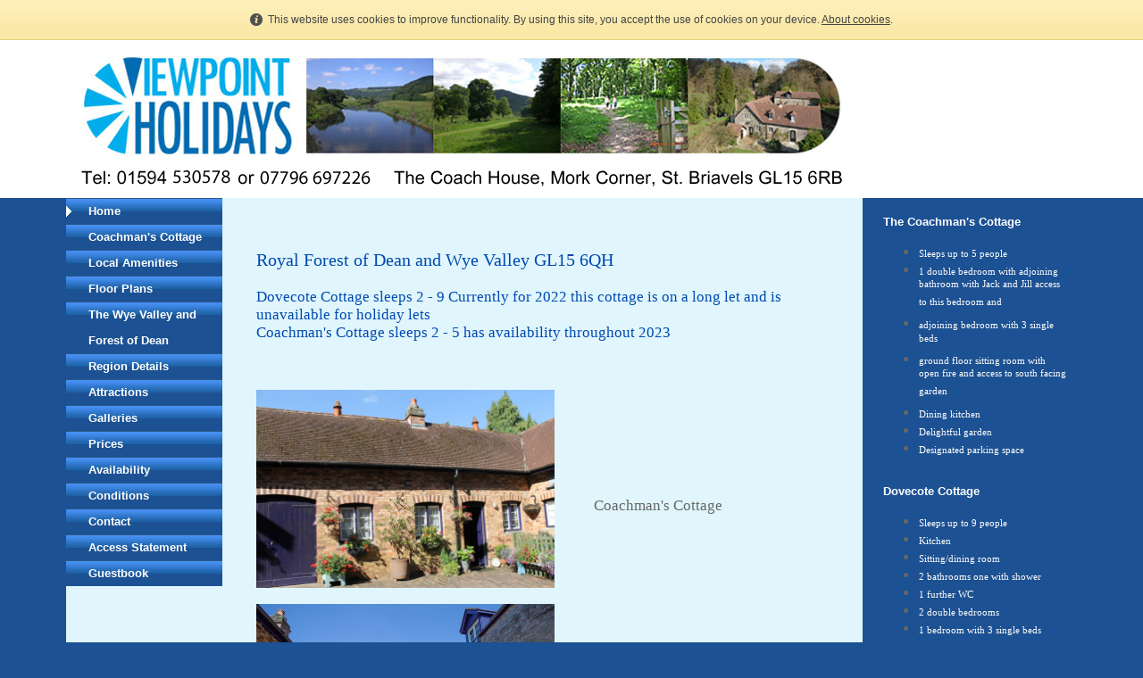

--- FILE ---
content_type: text/html; charset=UTF-8
request_url: http://www.viewpointholidays.com/
body_size: 5900
content:
<!DOCTYPE html PUBLIC "-//W3C//DTD XHTML 1.0 Transitional//EN" "http://www.w3.org/TR/xhtml1/DTD/xhtml1-transitional.dtd">
<html xmlns="http://www.w3.org/1999/xhtml" xml:lang="en-GB" lang="en-GB">
	<head>
		<title>Country house holidays in the Forest of Dean for up to 24 people</title>
		<meta http-equiv="Content-type" content="text/html; charset=utf-8" />
		<meta http-equiv="Last-Update" content="2024-01-01T20:53:30+00:00" />
		<meta http-equiv="X-UA-Compatible" content="IE=edge" />
		<meta name="viewport" content="width=device-width" />
		        <meta name="keywords" content="Royal Forest of Dean, Wye Valley, country house, holiday, Coach house, " />
        <meta name="description" content="Situated in the Royal Forest of Dean, the Coach House and adjacent properties provide a perfect location for family groups, clubs or corporate retreats for 2 to 24 people." />
		<!-- <link rel="stylesheet" href="style/thickbox.css" type="text/css" media="screen" /> -->
		<link rel="stylesheet" href="/style/style.v1.5.css" type="text/css" media="screen" />

		<link rel="icon" type="favicon" href="//media.freeola.com/images/user-favicons/32566/1415975270/favicon.ico" />
		<link rel="shortcut icon" type="image/x-icon" href="//media.freeola.com/images/user-favicons/32566/1415975270/favicon.ico" />
		<style type="text/css">
			html {
				min-height: 100%;
				height: auto;
			}
			body {
				margin: 0px;
				padding: 0px;
				background: #1C5193   ;
			}
		</style>
		<link rel="stylesheet" href="https://maxcdn.bootstrapcdn.com/font-awesome/4.4.0/css/font-awesome.min.css" type="text/css" />
		<link rel="stylesheet" href="/css/content/starter.css?m=1613398129" type="text/css" />
		<link rel="stylesheet" href="//media.freeola.com/css/cookie.css" type="text/css" />
		<style type="text/css">
			.custom-font,html,body,input,select,textarea{font-family:georgia,'new york','times','times new roman';font-size:13pt;}
			.custom-font,html,body,input{color:#666666;line-height:1.2}
			hr{border-color:inherit;border-style:solid;}
			td {font-family:georgia,'new york','times','times new roman';font-size:13pt;}
			a { color: #016CB2;}
			a:hover{color:#01ADEB;}
			p{margin:0;padding:0;}
			#content_wrap{background:#E0F6FC;}
			input.formInputButton,.formInputButton,.custom-el-background{background:#016CB2 !important;}
			input.formInputButton,.formInputButton,.custom-el-text{color:#FFF}
			input.formInputButton,.formInputButton,.custom-el-border{border:1px solid #016CB2 !important;}
            .ui-datepicker .ui-datepicker-header{background:#016CB2;border:1px solid #016CB2;color:#FFF;}
			.image_container_small, .image_container_large {border:2px solid #016CB2;}
			.help_outer {
                max-width:15em;
				line-height: 1.4;
            }
			.help_header {
                color:#fff;
				/*width: 276px;*/
                font-weight:bold;
                word-wrap:break-word;
                padding:10px 10px 5px;
                background-color:#000;
                background-color:rgba(0,0,0,0.9);
                -webkit-border-top-left-radius: 5px;
                -webkit-border-top-right-radius: 5px;
                -moz-border-radius-topleft: 5px;
                -moz-border-radius-topright: 5px;
                border-top-left-radius: 5px;
                border-top-right-radius: 5px;
			}

			.help_body {
                color:#fff;
                padding:0 10px 10px;
				text-align: left;
				/*width: 276px;*/
                word-wrap:break-word;
                background-color:#000;
                background-color:rgba(0,0,0,0.9);
                -webkit-border-bottom-right-radius: 5px;
                -webkit-border-bottom-left-radius: 5px;
                -moz-border-radius-bottomright: 5px;
                -moz-border-radius-bottomleft: 5px;
                border-bottom-right-radius: 5px;
                border-bottom-left-radius: 5px;
			}

			.help_header_hr {
                display:none;
			}

            .form-required,
            .error {
                color:#016CB2            }
                        .blog-content.blog-trunc::after {
                display:block;
                background:linear-gradient(rgba(224, 246, 252, 0), rgba(224, 246, 252, 1));
            }
                    
	
        

			#site_wrap { background-color: #E0F6FC; }

					</style>
		<script type="text/javascript" src="//ajax.googleapis.com/ajax/libs/jquery/1.9.1/jquery.min.js"></script>
		<script type="text/javascript">!window.jQuery && document.write(unescape('%3Cscript type="text/javascript" src="/js/jquery-1.4.2.min.js"%3E%3C/script%3E'))</script>
		<script type="text/javascript" src="/js/jquery.touchSwipe.min.js"></script>
		<script type="text/javascript" src="/js/instantpro-live.js"></script>
			<script type="text/javascript" src="/js/responsive.js"></script>

<!--[if IE 7]>
		<script type="text/javascript">
		$(document).ready(function() {
			var zIndexNumber = 1000;
			$('div').each(function() {
				$(this).css('zIndex', zIndexNumber);
				zIndexNumber -= 10;
			});
		});
		</script>
<![endif]-->
		<script type="text/javascript" src="//media.freeola.com/js/magnific.jquery-min.js"></script>
		<script type="text/javascript" src="//media.freeola.com/js/gallery_magnific.js"></script>
<link rel="stylesheet" type="text/css" href="//media.freeola.com/css/magnific.jquery.css" />
<link rel="stylesheet" type="text/css" href="//media.freeola.com/css/gallery_magnific.css" />
		<link rel="stylesheet" href="/css/nav_left/breeze-side-blue.css?m=1613398129" type="text/css" />
		<link rel="stylesheet" href="/style/responsive.css" type="text/css" media="screen" />
		<script type="text/javascript">

                        							var design_mode = false;
									var stats_data = '{"data":"[base64]","hash":"5c5fd7738030aae9c3b1a113fb0de6fc"}';
			var page_types = ["standard"];
						$(function() {
                setTimeout(function() {
                    $('.cookie-notify').slideUp('slow');
                }, 15000);
			});
					</script>

		
	</head>
	<body class="body892 body_align_center">
		
		
		<div id="bg_wrap_01" style="">

			<div id="bg_wrap_02">

				<div id="container_01" style="width:892px;position: relative;margin-left: auto; margin-right: auto;padding-right: 240px;">

					<div id="container_01b">

						
						
						
						<div id="skyscraper_right"  style="padding:3px; position: absolute; right: 0; width: 220px;border:1px #1c5193 solid;background: #1c5193; overflow:hidden; z-index: 10;"><table width="100%" cellpadding="2"><tbody><tr><td style="padding: 5px;"><p><span style="color: #ffffff; font-size: 13px;"><span style="font-family: Arial,sans-serif;"><strong>The Coachman's Cottage</strong></span></span></p><ul><li><span style="font-size: 8pt; line-height: 1.2; color: #fdfbfb;">Sleeps up to 5 people</span></li><li><span style="font-size: 8pt; line-height: 1.2; color: #fdfbfb;">1 double bedroom with&nbsp;adjoining bathroom with Jack and Jill access to this bedroom and&nbsp;</span></li><li><span style="line-height: 1.2; font-size: 11px; color: #fdfbfb;">adjoining bedroom with 3 single beds</span></li><li><span style="font-size: 10.6667px; line-height: 1.2; color: #fdfbfb;">ground floor sitting room with open fire and access to south facing garden</span></li><li><span style="line-height: 1.2; font-size: 11px; color: #fdfbfb;">Dining kitchen</span></li><li><span style="line-height: 1.2; font-size: 11px; color: #fdfbfb;">Delightful garden</span></li><li><span style="line-height: 1.2; font-size: 11px; color: #fdfbfb;">Designated parking space</span></li></ul></td></tr><tr><td style="padding: 5px;"><p><span style="color: #ffffff; font-size: 13px;"><span style="font-family: Arial,sans-serif;"><strong>Dovecote Cottage</strong></span></span></p><ul><li><span style="font-size: 8pt; line-height: 1.2; color: #fdfbfb;">Sleeps up to 9 people</span></li><li><span style="font-size: 8pt; line-height: 1.2; color: #fdfbfb;">Kitchen</span></li><li><span style="font-size: 8pt; line-height: 1.2; color: #fdfbfb;">Sitting/dining room</span></li><li><span style="font-size: 8pt; line-height: 1.2; color: #fdfbfb;">2 bathrooms one with shower</span></li><li><span style="font-size: 8pt; line-height: 1.2; color: #fdfbfb;">1 further WC</span></li><li><span style="font-size: 8pt; line-height: 1.2; color: #fdfbfb;">2 double bedrooms</span></li><li><span style="font-size: 8pt; line-height: 1.2; color: #fdfbfb;">1 bedroom with 3 single beds</span></li><li><span style="font-size: 8pt; line-height: 1.2; color: #fdfbfb;">1 bunk bed room</span></li><li><span style="font-size: 8pt; line-height: 1.2; color: #fdfbfb;">Private enclosed garden</span></li><li><span style="color: #fdfbfb; line-height: 1.2; font-family: Verdana, Arial, Helvetica, sans-serif; font-size: 11px;">Parking for up to 3 cars</span></li></ul></td></tr><tr><td style="padding: 5px;"><p><span style="color: #ffffff; font-size: 13px;"><span style="font-family: Arial,sans-serif;"><strong>Dovecote Flat</strong></span></span></p><ul><li><span style="font-size: 8pt; line-height: 1.2; color: #fdfbfb;">The top floor of Dovecote Cottage can be let as a one bedroom flat which sleeps up to 4 people.&nbsp;</span></li><li><span style="font-size: 8pt; line-height: 1.2; color: #fdfbfb;">Kitchen</span></li><li><span style="font-size: 8pt; line-height: 1.2; color: #fdfbfb;">Living sitting/dining room</span></li><li><span style="font-size: 8pt; line-height: 1.2; color: #fdfbfb;">1 room with 1 double bed and 1 single bed</span></li><li><span style="font-size: 8pt; line-height: 1.2; color: #fdfbfb;">Ensuite bathroom</span></li><li><span style="font-size: 8pt; line-height: 1.2; color: #fdfbfb;">1 sofa bed in living room</span></li><li><span style="font-size: 8pt; line-height: 1.2; color: #fdfbfb;">Private enclosed garden</span></li></ul></td></tr><tr><td style="padding: 5px;"><p><span style="color: #ffffff;"><strong><span style="font-family: Arial,sans-serif;"><span style="font-size: small;">The Coachman's Cottage and Dovecote Cottage are available for a combined let to sleep up to 12.</span></span></strong></span></p></td></tr></tbody></table><p>&nbsp;</p></div>

						
						
						
						
						<div id="top_wrap">
							<div id="top_links_wrap">
								<div id="container_05" style="max-width:100%;width:892px;position: relative;margin-left: auto; margin-right: auto;">
									<div id="top_bar">
										<div id="top_links"><a href="http://www.viewpointholidays.com/">Home</a></div>
									</div>
								</div>
							</div>
						</div>
						<div id="bannav_wrap" class="light-theme " class="">

							



						
														<div style="position: relative; overflow: hidden; height: 177px;" id="banner_wrap" class="large"    >
																								<div style=" position: absolute; margin-top: 12px; margin-left: 11px;" class="one">
									<a class="logo_link" href="http://www.viewpointholidays.com/" style="border: none;"><img src="/media/images/user-logos/32566/1415974640logo.png" alt="www.viewpointholidays.com Logo" border="0" width="250" height="122"/></a>
								</div>
																<img src="/media/images/user-banner-images/32566/banner4-1559910805-large.png" alt="Banner Image" width="892" height="177"/>
							</div>
							
							
						</div>

					</div>

				</div>

			</div>

			<div id="bg_wrap_03">

				<div id="container_02" style="width:892px;position: relative;margin-left: auto; margin-right: auto;padding-right: 240px;">

					<div id="container_02b">

						<div id="site_wrap" style="width:892px;" class="vert_nav_left">

							
							<div id="side_nav_wrap"   >

								
								<ul>            <li><a href="/" class="side_selected">Home</a></li>
                        <li><a href="/coachmans_cottage.html" class="side_navigation">Coachman's Cottage</a></li>
                        <li><a href="/local_amenities.html" class="side_navigation">Local Amenities</a></li>
                        <li><a href="/floor_plans.html" class="side_navigation">Floor Plans</a></li>
                        <li><a href="/the_wye_valley_and_forest_of_dean.html" class="side_navigation">The Wye Valley and Forest of Dean</a></li>
                        <li><a href="/region_details.html" class="side_navigation">Region Details</a></li>
                        <li><a href="/attractions.html" class="side_navigation">Attractions</a></li>
                        <li><a href="/galleries.html" class="side_navigation">Galleries</a></li>
                        <li><a href="/prices.html" class="side_navigation">Prices</a></li>
                        <li><a href="/availability.html" class="side_navigation">Availability</a></li>
                        <li><a href="/conditions.html" class="side_navigation">Conditions</a></li>
                        <li><a href="/contact.html" class="side_navigation">Contact</a></li>
                        <li><a href="/access_statement.html" class="side_navigation">Access Statement</a></li>
                        <li><a href="/guestbook.html" class="side_navigation">Guestbook</a></li>
            </ul>
								<div id="side_nav_bottom" class="fa"></div>
							</div>

							
							<div id="above_content" style="display:none"></div>

							<div id="content_wrap" style="overflow-x:auto;"   >
								<div class="page-section page-section-no-spacing page-standard-original"><p>&nbsp;</p><table style="width: 100%; height: 100%;" border="0" cellpadding="4"><tbody><tr><td style="padding: 2px 20px; background-repeat: no-repeat; background-color: transparent; height: 60px; color: #0049b1;" valign="top"><p style="text-align: left;"><span style="font-size: 20px;">Royal Forest of Dean and Wye Valley GL15 6QH</span></p><p>&nbsp;</p><p style="text-align: left;">Dovecote Cottage sleeps 2 - 9 Currently for 2022 this cottage is on a long let and is unavailable for holiday lets</p><p style="text-align: left;">Coachman's Cottage sleeps 2 - 5 has availability throughout 2023</p><p>&nbsp;</p><p>&nbsp;</p></td></tr><tr><td style="padding: 10px 20px 0px; background-color: transparent;" valign="top"><p><img style="border-style: none; float: left;" title="Coachman's Cottage" src="/media/images/user-images/32566/Coachmans1-edit-1.jpg" alt="Coachman's Cottage" width="334" height="222" /></p><p>&nbsp;</p><p>&nbsp;</p><p>&nbsp;</p><p>&nbsp;</p><p>&nbsp;</p><p>&nbsp;</p><p>&nbsp; &nbsp; &nbsp; &nbsp; &nbsp; &nbsp;Coachman's Cottage</p><p>&nbsp;</p><p>&nbsp;</p><p>&nbsp;</p><p>&nbsp;</p><p>&nbsp;</p><p><img style="border-style: none; float: left;" title="" src="/media/images/user-images/32566/courtyard1.jpg" alt="" width="334" height="212" /></p><p>&nbsp;</p><p>&nbsp;</p><p>&nbsp;</p><p>&nbsp;</p><p>&nbsp; &nbsp; &nbsp; &nbsp; &nbsp; &nbsp;Courtyard</p><p>&nbsp;</p><p>&nbsp;</p><p>&nbsp;</p><p>&nbsp;</p><p>&nbsp;</p><p>&nbsp;</p><p><span style="font-size: 13pt;"><span style="font-size: 13pt;"><img style="border-style: none; float: left;" title="" src="/media/images/user-images/32566/IMG_1618-edit.jpg" alt="" width="332" height="221" /></span></span></p><p>&nbsp;</p><p>&nbsp;</p><p>&nbsp;</p><p>&nbsp;</p><p>&nbsp;</p><p><span style="font-size: 13pt;"><span style="font-size: 13pt;">&nbsp; &nbsp; &nbsp; &nbsp; &nbsp; &nbsp;Coachman's Cottage Garden</span></span></p><p>&nbsp;</p><p>&nbsp;</p><p>&nbsp;</p><p>&nbsp;</p><p>&nbsp;</p><p>&nbsp;</p><img style="border-style: none; float: left;" title="" src="/media/images/user-images/32566/dovecote_cottage_small.jpg" alt="" width="329" height="220" /><br /><p>&nbsp;</p><p>&nbsp;</p><p>&nbsp;</p><p>&nbsp;</p><p><span style="font-size: 13pt;"><span style="font-size: 13pt;">&nbsp; &nbsp; &nbsp; &nbsp; &nbsp; &nbsp; &nbsp;Dovecote Cottage</span></span></p><p>&nbsp;</p><p>&nbsp;</p><p>&nbsp;</p><p>&nbsp;</p><p>&nbsp;</p><p>&nbsp;</p><p><span style="font-size: 13pt;"><span style="font-size: 13pt;"><img style="border-style: none; float: left;" title="" src="/media/images/user-images/32566/dovecote-cottage-edit-2.jpg" alt="" width="329" height="215" /></span></span></p><p>&nbsp;</p><p>&nbsp;</p><p>&nbsp;</p><p>&nbsp;</p><p>&nbsp;</p><p><span style="font-size: 13pt;"><span style="font-size: 13pt;">&nbsp; &nbsp; &nbsp; &nbsp; &nbsp; Dovecote Cottage Garden</span></span></p><p>&nbsp;</p><p>&nbsp;</p><p>&nbsp;</p><p>&nbsp;</p><p>&nbsp;</p><p><span style="font-size: 13pt;"><span style="font-size: 13pt;">Situated on the western border of the beautiful Royal Forest of Dean in&nbsp;the Wye Valley and within walking distance of the delightful village of St. Briavels, the cottages adjoining are&nbsp;the perfect place for reunions, family&nbsp;</span></span>gatherings, holidays for painting , rambling , writing , photography, history, golfing, cycling and many other types of groups.</p><p><span style="font-size: 13pt;"><span style="font-size: 13pt;">There are individual descriptions&nbsp;for each of the cottages in the following sections and each can be hired individually or in conjunction with the other to accommodate a larger group.</span></span></p><p>&nbsp;</p></td></tr><tr><td style="padding: 10px 20px 0px;" valign="top"><p>grid ref SO 55106 05304</p><p><span style="font-size: 13pt;"><iframe style="border: 0px none; padding-right: 20px; float: left;" src="https://www.google.com/maps/embed?pb=!1m18!1m12!1m3!1d2470.368767553358!2d-2.6516960000000274!3d51.744580000000006!2m3!1f0!2f0!3f0!3m2!1i1024!2i768!4f13.1!3m3!1m2!1s0x4871b936f2bf6d9f%3A0x6bd0bba3467a2704!2sThe+Coach+House!5e0!3m2!1sen!2suk!4v1417170044580" width="300" height="280" frameborder="0"></iframe><br /></span></p><p>&nbsp;</p><p><span style="font-size: 13pt;">The Dovecote Cottage sleeps 2 to 9&nbsp;and has 4 bedrooms. </span></p><p>&nbsp;</p><p><span style="font-size: 13pt;">The Coachman's Cottage sleeps 2 to 5 and has 2 bedrooms.</span></p></td></tr><tr><td style="padding: 10px 20px 0px;" valign="top"><p><span style="font-size: 14pt;"><strong><img style="border-style: none; float: left;" title="" src="/media/images/user-images/32566/coachmans-title-edit.png" alt="" width="278" height="185" /></strong></span></p><p><span style="font-size: 14pt;"><strong><img style="border-style: none; float: left;" title="" src="/media/images/user-images/32566/Dovecote-Garden-2-edit.png" alt="" width="278" height="185" /></strong></span></p><br /><br /><p>&nbsp;</p><p>&nbsp;</p><p>&nbsp;</p><p>&nbsp;</p><p>&nbsp;</p><p>&nbsp;</p><p>&nbsp;</p><p>&nbsp;</p><p><span style="font-size: 14pt;"><strong>Our Green Credentials</strong> </span></p><p>&nbsp;</p><p><span style="font-size: 13pt;">The Coach House and adjoining cottages are owned by&nbsp;<a title="Wye Valley Arts Centre" href="http://wyearts.co.uk" target="_blank" rel="noopener">The Wye Valley Arts Centre</a> </span></p><p><span style="font-size: 13pt;">&nbsp;and proceeds from the holiday lettings support the Centre and the Charity Kidzart</span></p><p><span style="font-size: 13pt;">www.kidzart.uk</span></p><p>&nbsp;</p><p><span style="font-size: 13pt;"><span style="font-size: 13pt;">We are very pleased to have incorporated photovoltaic panels to generate our own electricity and solar hot water heating to supplement the normal electrical system.</span></span></p><p>&nbsp;</p><p>We are a member of&nbsp;<a title="Renewable Energy for Tourist Accommodation" href="http://www.relacs.eu" target="_blank" rel="noopener">RELACS</a> (REnewabLe energy for tourist ACcommodation buildingS) which is a register of sustainable holiday accommodation.</p><p>&nbsp;</p></td></tr><tr><td style="padding-top: 10px; text-align: left;" valign="top"><span style="font-size: 18pt;"><strong>&nbsp; &nbsp; &nbsp;&nbsp; <a title="Read genuine feedback from visitors" href="/guestbook.html">SEE WHAT OUR VISITORS SAY</a></strong></span></td></tr></tbody></table><p>&nbsp;</p></div>							</div>

							
							<div id="below_content" style="display:none"></div>

							<div style="clear: both;"></div>

						</div>

					</div>

				</div>

				<div id="footer_wrap">

					
					<div id="footer_text_wrap">

						<div id="container_04" style="width:892px;position: relative;margin-left: auto; margin-right: auto;padding-right: 240px;">

						
																					<div id="footer_text"   >
								<table style="height: 120px;" width="100%">
<tbody>
<tr>
<td style="width: 33%; text-align: left;"><span style="font-size: 18px;"><span style="font-size: 18px;"><span style="font-size: 13pt;">Viewpoint Holidays</span></span></span>
<p><span style="font-size: 13pt;"> Wye Valley Arts Centre</span></p>
<p><span style="font-size: 13pt;"> Llandogo</span></p>
<p><span style="font-size: 13pt;"> Monmouthshire</span></p>
<p>NP25 4TW</p>
</td>
<td style="text-align: center;">
<p>&nbsp;<a title="Contact us for information or to make a booking" href="/contact.html"><span style="font-size: 18pt;"><strong>CONTACT US</strong></span></a></p>
<p><span style="font-size: 13pt;">for more information</span></p>
<p><span style="font-size: 13pt;">MOB: 07796 697 226</span></p>
<p><span style="font-size: 13pt;">01594 530214</span></p>
</td>
<td style="width: 33%;"><img style="float: right;" title="" src="/media/images/user-images/32566/4_star_Self_Catering.gif" alt="" width="70" height="100" /></td>
</tr>
</tbody>
</table>
<p> </p>							</div>
							
							
					                    </div>

                    
					</div>
				</div>

			</div>

			<div id="bg_wrap_04"></div>

		</div>

		<div id="widget"></div>

		            		<div id="cookie_alert" class="cookie-notify">
    			<span>This website uses cookies to improve functionality. By using this site, you accept the use of cookies on your device. <a href="/data-handling-information.html">About cookies</a>.</span>
    		</div>
				<style type="text/css">#bg_wrap_02{background-color:#ffffff!important;}#footer_text_wrap{background-color:#ffffff!important; height:120px!important;}#footer_text{margin-top:0px!important;}#content_wrap{padding:15px!important;}a.button1:link{text-decoration:none;background-color:#0049b1;color:#ffffff!important;font-weight:bold;width:160px;padding:5px ;}a.button1:visited{text-decoration:none;background-color:#0049b1;font-color:#ffffff!important;font-weight:bold;width:160px;padding:5px ;}a.button1:hover{background-color:#00adeb!important;}
#skyscraper_right{
margin-top:185px;
}
</style>
			</body>

</html>


--- FILE ---
content_type: text/css;charset=UTF-8
request_url: http://www.viewpointholidays.com/css/content/starter.css?m=1613398129
body_size: 297
content:
#edit-button-banner-logo {
	display: none;
}
#top_wrap {
	display: none;
}
#site_wrap {
	min-height: 453px;
}
#content_wrap {
	width: 686px;
	text-align: left;
	padding: 8px;
	margin-top: 18px;
	overflow-x: auto;
	min-height: 419px;
}
#content_wrap a img {
border:medium none;
}
#footer_text {
	height: 105px;
	padding-top: 10px;
	text-align: center;
	}
#edit-button-content {
	top: 18px; 
	right: 230px;
}
#edit-button-footer {
	top: 10px;
	right: 10px;
}
#edit-button-background-left {
	margin-top: 110px;
}
#edit-button-background-right {
	margin-top: 110px;
}
#edit-button-misc-left {
	margin-top: 110px;
}
#edit-button-misc-right {
	margin-top: 110px;
}


--- FILE ---
content_type: text/css;charset=UTF-8
request_url: http://www.viewpointholidays.com/css/nav_left/breeze-side-blue.css?m=1613398129
body_size: 411
content:
#side_nav_wrap {
	float: left;
	width: 175px;
}
#side_nav_wrap ul {
	list-style-type: none;
	margin: 0px;
	padding: 0px;
}
#side_nav_wrap li {
	background: #1c5193 url('//media.freeola.com/navigations/side/narrow-grad/blue.png') repeat-x;
}
a.side_navigation:link, a.side_navigation:visited {
	display: block;
	font: bold 13px arial, sans-serif;
	color: #ffffff;
	text-decoration: none;
	padding-left: 25px;
	line-height: 29px;
}	
a.side_navigation:hover {
	display: block;
	color: #FFFFFF;
	text-decoration: none;
	background: #1c5193 url('//media.freeola.com/navigations/side/narrow-grad/blue-arrow.png') top left no-repeat;
}
a.side_selected:link, a.side_selected:visited, a.side_selected:hover {
	display: block;
	padding-left: 25px;
	font: bold 13px arial, sans-serif;
	text-decoration: none;
	color: #FFFFFF;
	line-height: 29px;
	background: #1c5193 url('//media.freeola.com/navigations/side/narrow-grad/blue-arrow.png') top left no-repeat;
}
#edit-button-nav-side {
	top: 10px; 
	right: 10px;
}
#content_wrap {
	float: right;
}

--- FILE ---
content_type: text/css;charset=UTF-8
request_url: http://www.viewpointholidays.com/style/responsive.css
body_size: 3677
content:

#side_nav_wrap .side-nav-button {
    display:none;
}

.nav_floating div#site_wrap div#side_nav_wrap {
  position: fixed;
  z-index: 999;
  background: #FFFFFF;
  border-top: 1px solid #696969;
  border-bottom: 1px solid #696969;
  top: 50%;
  width: 188px;
  margin: 0;
  height:auto !important;
  padding:0 !important;
}
.nav_floating div#site_wrap div#side_nav_wrap ul {
  overflow-y: auto;
  overflow-x: hidden;
  margin: 0;
}
.nav_floating div#site_wrap div#side_nav_wrap ul li a {
  width: auto;
}
.nav_floating div#site_wrap.vert_nav_left div#side_nav_wrap {
  left: -200px;
  border-right: 1px solid #000;
}
.nav_floating div#site_wrap.vert_nav_right div#side_nav_wrap {
  border-left: 1px solid #000;
  right: -200px;
}

.nav_floating div#site_wrap div#side_nav_wrap div.side-nav-button {
    height: 50px;
    margin-top: -25px;
    width: 25px;
    background: #016CB2;
    position: absolute;
    top: 50%;
    cursor: pointer;
    color:#fff;
    opacity: 0.7;
}
.nav_floating div#site_wrap div#side_nav_wrap div.side-nav-button {
    display:block;
}
.nav_floating div#site_wrap div#side_nav_wrap div.side-nav-button:after {
  display: inline-block;
  transition: all 0.5s ease;
}
.nav_floating div#site_wrap div#side_nav_wrap div.side-nav-button.open:after {
  transform: rotate(180deg);
}
.nav_floating div#site_wrap.vert_nav_left div#side_nav_wrap div.side-nav-button {
  right: -25px;
}
.nav_floating div#site_wrap.vert_nav_left div#side_nav_wrap div.side-nav-button:after {
  line-height: 50px;
  content: "\f054";
  left: 8px;
  position: relative;
}
.nav_floating div#site_wrap.vert_nav_right div#side_nav_wrap div.side-nav-button {
  left: -25px;
}
.nav_floating div#site_wrap.vert_nav_right div#side_nav_wrap div.side-nav-button:after {
  line-height: 50px;
  content: "\f053";
  left: 6px;
  position: relative;
}

.nav_floating #content_wrap {
    display:block;
    margin:auto;
	float: none;
}

.skyscraper-bottom {
    position:static !important;
    width:auto !important;
    margin-top:20px;
    clear:both;
}

.skyscrapers-hidden #container_01,
.skyscrapers-hidden #container_02,
.skyscrapers-hidden #container_03,
.skyscrapers-hidden #container_04 {
    padding-left:20px !important;
    padding-right:20px !important;
}

.skyscrapers-hidden #skyscraper_left,
.skyscrapers-hidden #skyscraper_right {
    display:none;
}

.page-item-type-media .page-item-content>iframe {
    max-width:100%;
}

/* Desktops and laptops */

@media screen and (max-width: 920px) {
    div#cookie_alert {
      min-width: 0;
      position: fixed !important;
      bottom: 0;
      top: auto;
    }
    div#cookie_alert span {
      height: auto;
      width: auto;
    }
}
@media screen and (max-width: 892px) {

    div#top_nav_wrap {
        padding-left:0;
        padding-right:0;
    }

    div#site_wrap,
    div#container_01,
    div#container_02,
    div#container_03,
    div#container_04,
    div#content_wrap,
    div#top_navigation1,
    div#footer_text,
    div#bannav_wrap {
        width: auto !important;
        overflow: visible;
    }

    body.body892 div#site_wrap,
    body.body892 div#container_01,
    body.body892 div#container_02,
    body.body892 div#container_03,
    body.body892 div#container_04,
    body.body892 div#top_navigation1,
    body.body892 div#footer_text,
    body.body892 div#bannav_wrap {
        max-width: 892px;
    }

    body.body702 div#site_wrap,
    body.body702 div#container_01,
    body.body702 div#container_02,
    body.body702 div#container_03,
    body.body702 div#container_04,
    body.body702 div#top_navigation1,
    body.body702 div#footer_text,
    body.body702 div#bannav_wrap {
        max-width: 702px;
    }

    div#container_01, div#container_02, div#container_04 {
      padding-left: 0 !important;
      padding-right: 0 !important;
    }
    div#content_wrap {
      max-width: 686px;
      width: auto !important;
      display:block;
    }

    div#footer_text {
        height:auto;
    }

    div#skyscraper_left, div#skyscraper_right {
      display: none;
    }

    div#content_wrap,
    div.expand-menu,
    div.expand-menu ul {
        float: none;
        width: 100%;
    }

    /* Large Banner & Logo */

    div#banner_wrap.large {
      height: 19.843049327354% !important;
    }
    div#logo_above_banner_wrap.large {
      height: 0 !important;
      padding-bottom: 19.843049327354% !important;
    }
    div#banner_wrap.large div, div#logo_above_banner_wrap.large div {
      margin: 0 !important;
    }
    div#banner_wrap.large div img, div#banner_wrap.large img,
    div#logo_above_banner_wrap.large div img {
      height: 100%;
      width: 100%;
    }

              div#banner_wrap.large div.one,
          div#logo_above_banner_wrap.large div.one {
            height: auto;
            width: 28.026905829596%;
            left: 1.2331838565022%;
            top: 6.7796610169492%;
          }
    
    /* Small Banner & Logo */
	
    div#banner_wrap.small  {
      height: 19.80056980057% !important;
    }
    div#logo_above_banner_wrap.small {
      height: 0 !important;
      padding-bottom:  19.80056980057% !important;
    }
    div#banner_wrap.small div, div#logo_above_banner_wrap.small div {
      margin: 0 !important;
    }
    div#banner_wrap.small div img, div#banner_wrap.small img,
    div#logo_above_banner_wrap.small div img {
      height: 100%;
      width: 100%;
    }
	
              div#banner_wrap.small div.one,
          div#logo_above_banner_wrap.small div.one {
            height: auto;
            width: 28.062678062678%;
            left: 1.2820512820513%;
            top: 6.4748201438849%;
          }
    	


    /* Standard page */
    div.page-section {
      max-width: 686px;
    }

	
}

@media screen and (max-width: 720px) {

    /* Shop bar */
    div#search_container {
		display: table;
        height: auto;
        float: none;
        border:0 none;
    }
    div#search_container select,
    div#search_container input,
	#search_terms_container {
        margin-bottom: 5px;
        display: block;
        width: 100%;
        max-width: none;
        box-sizing: border-box;
        height: 30px;
    }
	#search_form {
		display: table-caption; /* top */
		padding: 5px 5px 0 5px;
		background: #F6F6F6;
	}
	#sort_order_form {
		float: none;
		display: table-header-group; /* middle */
	}
	#search_terms_container,
	#search_terms,
    #search_terms + .placeholder {
        display: block;
    }
    #show_category,
    #show_subcategory,
    #sort_order,
    #search_terms {
        font-size: 16px;
    }
    #trolley_button {
		display: table-footer-group; /* bottom */
        width: 100%;
		border: 1px solid #CCC;
		margin: 0 0 5px 0;
		height: 50px;
		box-sizing: border-box;
		box-shadow: 0px 5px 7px -5px rgba(0, 0, 0, 0.2)
    }
    #trolley_icon {
		margin: 14px 0 0 0;
    }
	#trolley_count_container {
		font-size: 12px;
		line-height: 30px;
		height: 30px;
		top: -1px;
		right: -1px;
		padding: 0 10px;
	}
    div#shop_bar_container {
        height: auto;
    }

    .skyscrapers-hidden #container_01,
    .skyscrapers-hidden #container_02,
    .skyscrapers-hidden #container_03,
    .skyscrapers-hidden #container_04 {
        padding-left:0px !important;
        padding-right:0px !important;
    }


    /* Standard2 pages */
    /*div.page-item-type-image, div.page-item-type-image div.page-item-inner, div.page-item-type-image div.page-item-inner div.page-item-content,
    div.page-item-type-media, div.page-item-type-media div.page-item-inner, div.page-item-type-media div.page-item-inner div.page-item-content {
      width: auto !important;
      display: inline;
      margin: 5px;
    }
    div.page-item-type-image div.page-item-inner div.page-item-content img {
    }*/

    div.page-item {
        width:100% !important;
    }

    div.page-item-content {
        height:auto !important;
    }

    .page-item-type-image .page-item-type-image-placeholder {
        height:200px;
    }

    .page-item-type-media .page-item-content {
        text-align:center;
    }

    /* Shop pages */
	.table {
		display: table;
		table-layout: fixed;
		width: 100%;
	}
	.table-header {
		display: table-header-group; /* middle */
	}
	.table-footer {
		display: table-footer-group; /* bottom */
	}
    .shop-description-outer {
		float: left;
		clear: both;
		text-align:left;
    }
	.shop-image-outer {
		width: auto;
	}
	.image_container_large a {
		width: 180px;
		height: 136px;
	}
	.variation_col {
		min-width: 120px;
	}
	
    /* Gallery */
    div.gallery-original-grid {
      width: auto;
    }
    div.gallery-original-grid div.gallery-item {

    }

    .gallery-static-grid {
        max-width:100%;
    }

    .gallery-static-grid .gallery-item {
        float:none;
        text-align:center;
    }

    .gallery-static-grid .gallery-item > a {
        display:inline-block;
    }
    .gallery-static-grid .gallery-item > img {
        max-width:100%;
    }

    .gallery-captions-row {
        display:table;
        width:100% !important;
        box-sizing:border-box;
        padding:8px 0;
    }
    .gallery-captions-row > .gallery-item {
        display:table-header-group;
        float:none !important;
        text-align:center;
        padding:10px;
    }
    .gallery-captions-row > .gallery-item > a{
        display:inline;
    }
    .gallery-captions-row > .gallery-item .gallery-item-image {
        padding:10px 0;
    }
    .gallery-captions-row > .gallery-item .gallery-item-image img {
        max-width:100%;
    }
    .gallery-captions-row > .gallery-caption {
        float:none !important;
        width:auto !important;
        padding:10px;
    }

    #slideshow_section_main,
    #slideshow_main_image {
        width:auto !important;
        float:none !important;
    }

    .slideshow_section_left,
    .slideshow_section_right {
        width:auto !important;
        float:none !important;

    }

    #slideshow_thumbnail_pages {
        width:auto !important;
    }

    #slideshow_thumbnails {
        height:auto !important;
        width:auto !important;
    }

    #slideshow_thumbnails #slideshow_slide_frame {
        height:100% !important;
        position:relative;
    }

    #slideshow_slide_frame {
        max-width:100% !important;
        max-height:100% !important;
        margin-top:0 !important;
    }

    #slideshow_slide_frame > img {
        max-width:100% !important;
        max-height:100% !important;
        margin-top:0 !important;
        position:relative;
        top:50%;
        left:50%;
        transform:translateY(-50%) translateX(-50%);
    }

    #slideshow_toggle_icons div {
        margin:0 5px 10px !important;
    }

    #slideshow_thumbnails {
        width:auto !important;
    }

    /* Availability Calendar */
    div.month_view {
      max-width: 343px;
      margin: 0 auto 0 auto;
    }
    div.month_view a {
      position: static;
      display: block;
    }
    div.month_view a.next_month {
      float: right;
    }
    div.month_view a.prev_month {
      float: left;
    }
    div.month_view a.prev_month_3 {
      clear: both;
      float: left;
    }
    div.month_view a.next_month_3 {
      float: right;
    }
    div.month_view div.month_scroller {
      top: 50px;
    }

    div.month_key {
      width: 100%;
    }

    .ip-comment-name,
    .ip-comment-website {
        display:block !important;
        padding:0 !important;
    }

    .blog-filter {
        float:none;
    }
    .blog-filter > form {
        margin-bottom:20px;
    }

    .gallery-static-grid {
        text-align:center;
    }

    .gallery-static-grid .gallery-item {
        display:inline-block;

    }

    .gallery-static-grid .gallery-heading {
        text-align:left;
    }

    #footer_text iframe,
    .page-intro iframe,
    .blog-content iframe,
    .page-standard-original iframe,
    .page-item-type-content iframe {
        max-width:100%;
    }

    #footer_text img,
    .page-intro img,
    .blog-content img,
    .page-standard-original img,
    .page-item-type-content img {
        max-width:100%;
        height:auto;
    }

    #footer_text video,
    .page-intro video,
    .blog-content video,
    .page-standard-original video,
    .page-item-type-content video {
        max-width:100%;
        height:auto;
    }

    #footer_text audio,
    .page-intro audio,
    .blog-content audio,
    .page-standard-original audio,
    .page-item-type-content audio {
        max-width:100%;
        height:auto;
    }

    .original-table-layout {
        max-width:100%;
    }

    .original-table-layout td.original-table-cell {
        display:block;
        width:100% !important;
        padding-left:0;
        padding-right:0;
    }

    .original-table-layout td.original-table-cell-image {
        text-align:center;
    }

    .original-table-layout td.original-table-cell-image img {
        display:inline-block;
        margin-left:0;
        margin-right:0;
        padding-left:0;
        padding-right:0;
    }

    :not(td) td {
    }

    #footer_text p,
    .page-standard-original p {
        clear:both;
        word-wrap:break-word;
    }

    body #footer_text {
        height:auto;
    }

    input, input.custom-font,
    select, select.custom-font,
    textarea, textarea.custom-font {
        font-size:13pt;
    }

    .schedule table,
    .schedule tbody,
    .schedule tr,
    .schedule td {
        display:block;
        box-sizing:border-box;
        width:100% !important;
    }

    .schedule td.scheduled-date {
        line-height:24px;
        padding:5px !important;
    }

    .schedule td.scheduled-time {
        padding:10px !important;
        font-size:16px !important;
        line-height:1.2 !important;
    }

    .schedule td.schedule-text {
        padding:10px !important;
    }

    .schedule .schedule-content,
    .schedule .scheduled-item-description {
        font-size:16px !important;
        line-height:1.2 !important;
    }
    .schedule style + table tr:first-child {
        display:none;
    }

    .cycle-links td {
        font-size:16px !important;
        padding:10px;
    }
}

@media screen and (max-width: 600px) {
    #container_01 .expand-menu ul li a {
        padding-top:14px;
        padding-bottom:14px;
    }
}

@media screen and (max-width: 540px) {

    /* Shop */
    .shop-description-outer {
		width: 100%;
    }

	.is_trolley {
		margin: 0;
	}
	
	.shop-price {
		float: left;
		clear: both !important;
	}

	.shop-price.no-offer {
		line-height: inherit;
	}

	.is_add_button {
		margin: 0 0 15px 0;
	}
	
	.offer_status {
		display: inline;
		vertical-align: text-top;	
		line-height: 14px;
		margin-left: 5px;
	}

	.select-container, .select-container select.quantity_select, .select-container select.variation_select, #add_to_trolley_button {
		width: 100%;
		max-width: none;
	}
	
    select#quantity_0, select#quantity_0 option {
        width: 40px;
    }
	
	#delivery_service {
		width: 100%;
	}

	#form1 .shop-title {
		max-width: none;
	}
	
    div.shop-buttons {
		display: table;
		margin: 15px 0 0 0;
	}
	
	div.shop-buttons div {
		float: none !important;
        width: 100%;
    }
	
	div.shop-buttons div input {
		width: 100%;
		margin: 0 0 15px 0;
	}

	div.shop-buttons div input,
	#add_to_trolley_button,
    #update_voucher {
        font-size: 16px;
        text-transform: capitalize;
    }

    #update_voucher {
        padding:0 5px;
    }

    #variation,
    #quantity,
    #delivery_service {
        font-size:16px;
    }

	.variation_col {
		min-width: inherit;
	}

    /* Standard2 pages */
    div.page-item {
        float: none;
        width: 100% !important;
    }

    select.custom-font {
        width: 100%;
    }

    .month_view .month_scroller td>div {
        width: 40px !important;
        height: 40px !important;
    }
    .month_view .month_scroller td div h1, .example_ampm h1 {
        width: 40px !important;
        height: 40px !important;
        line-height: 40px !important;
    }
    .month_view .month_scroller td div div + div {
        border-top-width:0 !important;
        border-right-width:0 !important;
        border-bottom-width: 40px !important;
        border-left-width: 40px !important;
    }
    .month_view .month_scroller td div div {
        border-top-width: 40px !important;
        border-right-width: 40px !important;
    }
    .month_view .month_scroller td div img {
        max-width: 100%;
    }

    div.month_view {
        max-width: 300px;
    }

    #slideshow_overlayed_controls {
        display:none !important;
    }

    .schedule .scheduled-item-description {
        word-wrap:break-word;
    }
    .schedule .note {
        word-wrap:break-word;
    }

    .schedule-container {
        border:0 none !important;
    }

    .schedule-tabs > .ui-tabs-panel {
        padding:0 !important;
    }

    .help_outer {
        display:none;
    }

    .fa.fa-info-circle {
        display:none;
    }

    #trolley_form td div a {
        word-break:break-all;
    }
}

@media screen and (max-width: 350px) {
    .captcha .form-required {
        display:none;
    }

    .gallery-original-grid .gallery-item {
        box-sizing: border-box;
        max-width: 50%;
        border: 0 none;
        margin:0 0 4px;
    }

    .gallery-original-grid .gallery-item-image img {
        max-width:100%;
    }

    .gallery-original-grid .gallery-item-caption {
        margin:0 5px !important;
    }

    .gallery-static-grid .gallery-item-image img{
        max-width:100%;
    }
}

div#content_wrap {
    min-height:650px;
}

@media screen and (max-height: 1000px) {
    div#content_wrap {
        min-height:550px;
    }
}

@media screen and (max-height: 950px) {
    div#content_wrap {
        min-height:450px;
    }
}

@media screen and (max-height: 780px) {
    div#content_wrap {
        min-height:380px;
    }
}

@media screen and (max-height: 500px) {
    div#content_wrap {
        min-height:300px;
    }
}

@media screen and (max-height: 400px) {
    div#content_wrap {
        min-height:200px;
    }
}


--- FILE ---
content_type: application/javascript
request_url: http://www.viewpointholidays.com/js/instantpro-live.js
body_size: 57120
content:
/**
 * jQuery.browser.mobile (http://detectmobilebrowser.com/)
 *
 * jQuery.browser.mobile will be true if the browser is a mobile device
 *
 **/
(function(a){(jQuery.browser2=jQuery.browser2||{}).mobile=/(android|bb\d+|meego).+mobile|avantgo|bada\/|blackberry|blazer|compal|elaine|fennec|hiptop|iemobile|ip(hone|od)|iris|kindle|lge |maemo|midp|mmp|mobile.+firefox|netfront|opera m(ob|in)i|palm( os)?|phone|p(ixi|re)\/|plucker|pocket|psp|series(4|6)0|symbian|treo|up\.(browser|link)|vodafone|wap|windows ce|xda|xiino/i.test(a)||/1207|6310|6590|3gso|4thp|50[1-6]i|770s|802s|a wa|abac|ac(er|oo|s\-)|ai(ko|rn)|al(av|ca|co)|amoi|an(ex|ny|yw)|aptu|ar(ch|go)|as(te|us)|attw|au(di|\-m|r |s )|avan|be(ck|ll|nq)|bi(lb|rd)|bl(ac|az)|br(e|v)w|bumb|bw\-(n|u)|c55\/|capi|ccwa|cdm\-|cell|chtm|cldc|cmd\-|co(mp|nd)|craw|da(it|ll|ng)|dbte|dc\-s|devi|dica|dmob|do(c|p)o|ds(12|\-d)|el(49|ai)|em(l2|ul)|er(ic|k0)|esl8|ez([4-7]0|os|wa|ze)|fetc|fly(\-|_)|g1 u|g560|gene|gf\-5|g\-mo|go(\.w|od)|gr(ad|un)|haie|hcit|hd\-(m|p|t)|hei\-|hi(pt|ta)|hp( i|ip)|hs\-c|ht(c(\-| |_|a|g|p|s|t)|tp)|hu(aw|tc)|i\-(20|go|ma)|i230|iac( |\-|\/)|ibro|idea|ig01|ikom|im1k|inno|ipaq|iris|ja(t|v)a|jbro|jemu|jigs|kddi|keji|kgt( |\/)|klon|kpt |kwc\-|kyo(c|k)|le(no|xi)|lg( g|\/(k|l|u)|50|54|\-[a-w])|libw|lynx|m1\-w|m3ga|m50\/|ma(te|ui|xo)|mc(01|21|ca)|m\-cr|me(rc|ri)|mi(o8|oa|ts)|mmef|mo(01|02|bi|de|do|t(\-| |o|v)|zz)|mt(50|p1|v )|mwbp|mywa|n10[0-2]|n20[2-3]|n30(0|2)|n50(0|2|5)|n7(0(0|1)|10)|ne((c|m)\-|on|tf|wf|wg|wt)|nok(6|i)|nzph|o2im|op(ti|wv)|oran|owg1|p800|pan(a|d|t)|pdxg|pg(13|\-([1-8]|c))|phil|pire|pl(ay|uc)|pn\-2|po(ck|rt|se)|prox|psio|pt\-g|qa\-a|qc(07|12|21|32|60|\-[2-7]|i\-)|qtek|r380|r600|raks|rim9|ro(ve|zo)|s55\/|sa(ge|ma|mm|ms|ny|va)|sc(01|h\-|oo|p\-)|sdk\/|se(c(\-|0|1)|47|mc|nd|ri)|sgh\-|shar|sie(\-|m)|sk\-0|sl(45|id)|sm(al|ar|b3|it|t5)|so(ft|ny)|sp(01|h\-|v\-|v )|sy(01|mb)|t2(18|50)|t6(00|10|18)|ta(gt|lk)|tcl\-|tdg\-|tel(i|m)|tim\-|t\-mo|to(pl|sh)|ts(70|m\-|m3|m5)|tx\-9|up(\.b|g1|si)|utst|v400|v750|veri|vi(rg|te)|vk(40|5[0-3]|\-v)|vm40|voda|vulc|vx(52|53|60|61|70|80|81|83|85|98)|w3c(\-| )|webc|whit|wi(g |nc|nw)|wmlb|wonu|x700|yas\-|your|zeto|zte\-/i.test(a.substr(0,4))})(navigator.userAgent||navigator.vendor||window.opera);

/*!
 * jQuery Browser Plugin v0.0.2
 * https://github.com/gabceb/jquery-browser-plugin
 *
 * Original jquery-browser code Copyright 2005, 2013 jQuery Foundation, Inc. and other contributors
 * http://jquery.org/license
 *
 * Modifications Copyright 2013 Gabriel Cebrian
 * https://github.com/gabceb
 *
 * Released under the MIT license
 *
 * Date: 2013-07-29T17:23:27-07:00
 */

(function( jQuery, window, undefined ) {
"use strict";

var matched, browser;

jQuery.uaMatch = function( ua ) {
  ua = ua.toLowerCase();

	var match = /(opr)[\/]([\w.]+)/.exec( ua ) ||
		/(chrome)[ \/]([\w.]+)/.exec( ua ) ||
		/(webkit)[ \/]([\w.]+)/.exec( ua ) ||
		/(opera)(?:.*version|)[ \/]([\w.]+)/.exec( ua ) ||
		/(msie) ([\w.]+)/.exec( ua ) ||
		ua.indexOf("trident") >= 0 && /(rv)(?::| )([\w.]+)/.exec( ua ) ||
		ua.indexOf("compatible") < 0 && /(mozilla)(?:.*? rv:([\w.]+)|)/.exec( ua ) ||
		[];

	var platform_match = /(ipad)/.exec( ua ) ||
		/(iphone)/.exec( ua ) ||
		/(android)/.exec( ua ) ||
		[];

	return {
		browser: match[ 1 ] || "",
		version: match[ 2 ] || "0",
		platform: platform_match[0] || ""
	};
};

matched = jQuery.uaMatch( window.navigator.userAgent );
browser = {};

if ( matched.browser ) {
	browser[ matched.browser ] = true;
	browser.version = matched.version;
}

if ( matched.platform) {
	browser[ matched.platform ] = true
}

// Chrome and Opera 15+ are Webkit, but Webkit is also Safari.
if ( browser.chrome || browser.opr) {
	browser.webkit = true;
} else if ( browser.webkit ) {
	browser.safari = true;
}

// IE11 has a new token so we will assign it msie to avoid breaking changes
if (browser.rv)
{
	browser.msie = true;
}

// Opera 15+ are identified as opr
if (browser.opr)
{
	browser.opera = true;
}

jQuery.browser = browser;

})( jQuery, window );

//*** THE ABOVE WAS INCLUDED TO MAKE THE FOLLOWING CODE COMPATIBLE WITH JQUERY 1.9.1 ***//

var toploc = ''
try {
    toploc = new String(top.location);
} catch (err) {
}
var calendar_parameters = new Object(), original_params = new Object(), schedule_parameters = new Object();
// Character counter

$(function(){

	var counter_chars = 0;

	$('.counter').each(function() {
		if($(this).hasClass('blog')) {
			counter_chars = 5000
		}
		if($(this).hasClass('guestbook')) {
			counter_chars = 2000;
		}
		if($(this).hasClass('contact')) {
			counter_chars = 400;
		}
		chars_left($(this).attr('id'), counter_chars, $(this).attr('id').replace(/\D/g,''));
	});

				//console.log(calendar_parameters);
	$.each(calendar_parameters, function(calendar_id, params) {
		$('#calendar-'+calendar_id).displayCalendar('add', params);
		$('.calendar-container').delegate('.more-like', 'click', function() {
			var tab_options = params;
		tab_options.calendar_id = $(this).attr('rel');
			tab_options.part_id = $('#calendar-'+tab_options.calendar_id).parent().attr('id').replace('tabs-', '');
			tab_options.filter_search = $(this).attr('id').replace('more-', '');
			$.fn.displayCalendar('display', tab_options);
			return false;
		});
		$('.calendar-container').delegate('.show-all', 'click', function() {
			var tab_options = params;
			tab_options.calendar_id = $(this).attr('rel');
			tab_options.part_id = $('#calendar-'+tab_options.calendar_id).parent().attr('id').replace('tabs-', '');
			delete tab_options.filter_search;
			$.fn.displayCalendar('display', tab_options);
			return false;
		});
	});


	// Init schedules
	$.each(schedule_parameters, function(schedule_id, params) {
		$('#schedule-'+schedule_id).displaySchedule('add', params);

                // Filter
                $('.schedule-container').undelegate('.filter-items', 'click');
                $('.schedule-container').delegate('.filter-items', 'click', function(e) {
                        var tab_options = params;
                        tab_options.schedule_id = $('.ui-tabs-selected').attr('rel');
                        tab_options.item_id = $(this).attr('id').replace('more-', '');
                        tab_options.filter_search = $(this).attr('rel');
                        $('#schedule-'+tab_options.schedule_id).displaySchedule('display', tab_options);
                        e.preventDefault();
                });
                $('.schedule-container').undelegate('.show-all-items', 'click');
                $('.schedule-container').delegate('.show-all-items', 'click', function(e) {
                        var tab_options = params;
                        tab_options.schedule_id = $('.ui-tabs-selected').attr('rel');
                        tab_options.item_id = $(this).attr('id').replace('more-', '');
                        tab_options.filter_search = '';
                        $('#schedule-'+tab_options.schedule_id).displaySchedule('display', tab_options);
                        e.preventDefault();
                });

		/*
		$('.schedule-container').delegate('.filter-items', 'click', function() {
			var tab_options =params;
			tab_options.item_id = $(this).attr('id').replace('more-', '');
			tab_options.filter_search = $(this).attr('rel')
			$.fn.displaySchedule('display', tab_options);
			return false;
		});

		$('.schedule-container').delegate('.show-all-items', 'click', function() {
			var tab_options = params;
			tab_options.schedule_id = $('.ui-tabs-selected').attr('rel');
			delete tab_options.filter_search;
			$.fn.displaySchedule('display', tab_options);
			return false;
		});	*/
	});
	$.each(original_params, function(part_id, params) {
		if (params.no_schedules) {
			$('.schedule-'+part_id).after('<div id="no-schedules"><strong>There are no schedules to display.</strong>');
		}
	});
});

var over = false;
function chars_left(source_id, count, target) {
    if($('#'+source_id).length > 0) {
        //Current character count
        var current = $('#'+source_id).val().length;
        //How many left?
        var chars_left = count - current;
        //Over the limit or not?
        if(chars_left < 0) {
            var currentval = $('#'+source_id).val();
            $('#'+source_id).val(currentval.substr(0, (count)));
            var current = $('#'+source_id).val().length;
            var chars_left = count - current;
        }
        $('#'+target).css('font-weight', chars_left > 0 ? 'normal' : 'bold');
        $('#'+target).text(chars_left);
    }
}

function check() {
	if(over == true) {
		document.getElementById('formInputButton').disabled = true;
		document.getElementById('warning').innerHTML = "Your message is to long, please shorten it.";
		}
	}

// jQuery
if(typeof jQuery == 'undefined') {
	document.write('<script type="text/javascript" src="js/jquery-1.3.2.min.js"><\/script>');
}

// Media embed
function writeFlash(p) {
	writeEmbed(
		'D27CDB6E-AE6D-11cf-96B8-444553540000',
		'http://download.macromedia.com/pub/shockwave/cabs/flash/swflash.cab#version=6,0,40,0',
		'application/x-shockwave-flash',
		p
	);
}

function writeShockWave(p) {
	writeEmbed(
	'166B1BCA-3F9C-11CF-8075-444553540000',
	'http://download.macromedia.com/pub/shockwave/cabs/director/sw.cab#version=8,5,1,0',
	'application/x-director',
		p
	);
}

function writeQuickTime(p) {
	writeEmbed(
		'02BF25D5-8C17-4B23-BC80-D3488ABDDC6B',
		'http://www.apple.com/qtactivex/qtplugin.cab#version=6,0,2,0',
		'video/quicktime',
		p
	);
}

function writeRealMedia(p) {
	writeEmbed(
		'CFCDAA03-8BE4-11cf-B84B-0020AFBBCCFA',
		'http://download.macromedia.com/pub/shockwave/cabs/flash/swflash.cab#version=6,0,40,0',
		'audio/x-pn-realaudio-plugin',
		p
	);
}

function writeWindowsMedia(p) {
	p.url = p.src;
	writeEmbed(
		'6BF52A52-394A-11D3-B153-00C04F79FAA6',
		'http://activex.microsoft.com/activex/controls/mplayer/en/nsmp2inf.cab#Version=5,1,52,701',
		'application/x-mplayer2',
		p
	);
}

function writeEmbed(cls, cb, mt, p) {
	var h = '', n;

	h += '<object classid="clsid:' + cls + '" codebase="' + cb + '"';
	h += typeof(p.id) != "undefined" ? 'id="' + p.id + '"' : '';
	h += typeof(p.name) != "undefined" ? 'name="' + p.name + '"' : '';
	h += typeof(p.width) != "undefined" ? 'width="' + p.width + '"' : '';
	h += typeof(p.height) != "undefined" ? 'height="' + p.height + '"' : '';
	h += typeof(p.align) != "undefined" ? 'align="' + p.align + '"' : '';
	h += '>';

	for (n in p)
		h += '<param name="' + n + '" value="' + p[n] + '">';

	h += '<embed type="' + mt + '"';

	for (n in p)
		h += n + '="' + p[n] + '" ';

	h += '></embed></object>';

	document.write(h);
}

// MAYGO
// jQuery tooltip
(function($){var helper={},current,title,tID,IE=$.browser.msie&&/MSIE\s(5\.5|6\.)/.test(navigator.userAgent),track=false;$.tooltip={blocked:false,defaults:{delay:200,fade:false,showURL:true,extraClass:"",top:15,left:15,id:"tooltip"},block:function(){$.tooltip.blocked=!$.tooltip.blocked;}};$.fn.extend({tooltip:function(settings){settings=$.extend({},$.tooltip.defaults,settings);createHelper(settings);return this.each(function(){$.data(this,"tooltip",settings);this.tOpacity=helper.parent.css("opacity");this.tooltipText=this.title;$(this).removeAttr("title");this.alt="";}).mouseover(save).mouseout(hide).click(hide);},fixPNG:IE?function(){return this.each(function(){var image=$(this).css('backgroundImage');if(image.match(/^url\(["']?(.*\.png)["']?\)$/i)){image=RegExp.$1;$(this).css({'backgroundImage':'none','filter':"progid:DXImageTransform.Microsoft.AlphaImageLoader(enabled=true, sizingMethod=crop, src='"+image+"')"}).each(function(){var position=$(this).css('position');if(position!='absolute'&&position!='relative')$(this).css('position','relative');});}});}:function(){return this;},unfixPNG:IE?function(){return this.each(function(){$(this).css({'filter':'',backgroundImage:''});});}:function(){return this;},hideWhenEmpty:function(){return this.each(function(){$(this)[$(this).html()?"show":"hide"]();});},url:function(){return this.attr('href')||this.attr('src');}});function createHelper(settings){if(helper.parent)return;helper.parent=$('<div id="'+settings.id+'"><h3></h3><div class="body"></div><div class="url"></div></div>').appendTo(document.body).hide();if($.fn.bgiframe)helper.parent.bgiframe();helper.title=$('h3',helper.parent);helper.body=$('div.body',helper.parent);helper.url=$('div.url',helper.parent);}function settings(element){return $.data(element,"tooltip");}function handle(event){if(settings(this).delay)tID=setTimeout(show,settings(this).delay);else
show();track=!!settings(this).track;$(document.body).bind('mousemove',update);update(event);}function save(){if($.tooltip.blocked||this==current||(!this.tooltipText&&!settings(this).bodyHandler))return;current=this;title=this.tooltipText;if(settings(this).bodyHandler){helper.title.hide();var bodyContent=settings(this).bodyHandler.call(this);if(bodyContent.nodeType||bodyContent.jquery){helper.body.empty().append(bodyContent)}else{helper.body.html(bodyContent);}helper.body.show();}else if(settings(this).showBody){var parts=title.split(settings(this).showBody);helper.title.html(parts.shift()).show();helper.body.empty();for(var i=0,part;(part=parts[i]);i++){if(i>0)helper.body.append("<br/>");helper.body.append(part);}helper.body.hideWhenEmpty();}else{helper.title.html(title).show();helper.body.hide();}if(settings(this).showURL&&$(this).url())helper.url.html($(this).url().replace('http://','')).show();else
helper.url.hide();helper.parent.addClass(settings(this).extraClass);if(settings(this).fixPNG)helper.parent.fixPNG();handle.apply(this,arguments);}function show(){tID=null;if((!IE||!$.fn.bgiframe)&&settings(current).fade){if(helper.parent.is(":animated"))helper.parent.stop().show().fadeTo(settings(current).fade,current.tOpacity);else
helper.parent.is(':visible')?helper.parent.fadeTo(settings(current).fade,current.tOpacity):helper.parent.fadeIn(settings(current).fade);}else{helper.parent.show();}update();}function update(event){if($.tooltip.blocked)return;if(event&&event.target.tagName=="OPTION"){return;}if(!track&&helper.parent.is(":visible")){$(document.body).unbind('mousemove',update)}if(current==null){$(document.body).unbind('mousemove',update);return;}helper.parent.removeClass("viewport-right").removeClass("viewport-bottom");var left=helper.parent[0].offsetLeft;var top=helper.parent[0].offsetTop;if(event){left=event.pageX+settings(current).left;top=event.pageY+settings(current).top;var right='auto';if(settings(current).positionLeft){right=$(window).width()-left;left='auto';}helper.parent.css({left:left,right:right,top:top});}var v=viewport(),h=helper.parent[0];if(v.x+v.cx<h.offsetLeft+h.offsetWidth){left-=h.offsetWidth+20+settings(current).left;helper.parent.css({left:left+'px'}).addClass("viewport-right");}if(v.y+v.cy<h.offsetTop+h.offsetHeight){top-=h.offsetHeight+20+settings(current).top;helper.parent.css({top:top+'px'}).addClass("viewport-bottom");}}function viewport(){return{x:$(window).scrollLeft(),y:$(window).scrollTop(),cx:$(window).width(),cy:$(window).height()};}function hide(event){if($.tooltip.blocked)return;if(tID)clearTimeout(tID);current=null;var tsettings=settings(this);function complete(){helper.parent.removeClass(tsettings.extraClass).hide().css("opacity","");}if((!IE||!$.fn.bgiframe)&&tsettings.fade){if(helper.parent.is(':animated'))helper.parent.stop().fadeTo(tsettings.fade,0,complete);else
helper.parent.stop().fadeOut(tsettings.fade,complete);}else
complete();if(settings(this).fixPNG)helper.parent.unfixPNG();}})(jQuery);

// Menu and tooltip initialisation
$(function() {
	if(jQuery.inArray('gallery', page_types) != -1) {
		$('.show_caption').tooltip({
	 	 	track: true,
	  	delay: 0,
	  	top: 0,
	  	showURL: false,
	  	bodyHandler: function() {
	  		var tooltip_text = $(this).find('.hidden_caption').text();
	  		if(tooltip_text != '' ) {
	  			return tooltip_text;
	  		} else {
	  			return false;
	  		}
	  	}
		});
		if(!jQuery.support.cssFloat) {
			$('.thumbnail_nofooter').css('height','24px');
		}
	}

	// Log stats
	if( ! design_mode) {
		$.post('/log-statistics.php', {
			 data: stats_data
			 }, function(response) {
				if (response) {
					response = $.parseJSON(response)
					if(response.enabled == 'yes') {
						var img_dir = '//media.freeola.com/images/addons/hitcounter/images/'+response.style+'/';
						var html = '<table style="clear:both;" width="116" border="0" cellspacing="0" cellpadding="0" align="center"><tr><td colspan="8" align="center" style="padding-top: 6px;"><span style="font: 11px arial;">Visitor Counter:</span></td></tr><tr>';
						html += '<td valign="bottom" class="'+response.style+'hcleftcol" width="4" style="background:url(//media.freeola.com/images/addons/hitcounter/images/'+response.style+'/left.gif) no-repeat;"></td>';
						for(var i = 0; i <= response.num_digits; i++) {
							if(response.digits[i] != '') {
								html +=  '<td width="18"><img src="'+img_dir+response.digits[i]+'.gif" alt="'+response.digits[i]+'" /></td>';
							}
						}
						html += '<td valign="bottom" class="'+response.style+'hcrightcol" width="4" style="background:url(//media.freeola.com/images/addons/hitcounter/images/'+response.style+'/right.gif) no-repeat;"></td></tr><tr><td colspan="8" style="padding-bottom: 6px;">&nbsp;</td></tr></table>';
						$('#hit-counter-box').html(html);
					}
				}
			}
		);
	}

	// Fix for IE
	if(!jQuery.support.cssFloat) {
		$('#banner_small').width(690);
	}
});


//MAY GO
//

window.matrix = new function(){
    var self = this

    var elements = {}
    var has_nav = false
    var rendered = false
    var expanded = false
    var last_width = 0
    var global_events = false

    self.update_elements = function(){
        elements = {
            $nav_wrap: $('#top_nav_wrap')
        }
        has_nav = elements.$nav_wrap.length > 0

        if(has_nav){

            elements.$nav_outer = $('#top_navigation1')
            elements.$nav_ul = elements.$nav_outer.children('ul')

            elements.items = []
            elements.$nav_ul.children(':not(.waffle)').each(function(){
                var $this = $(this)
                elements.items.push({
                    $item:$this,
                    classname:$(this).children('a').attr('class'),
                    matrixed:false
                })
            })

            elements.$waffle = elements.$nav_ul.children('.waffle')
                .click(function(){
                    self.toggle_menu()
                    return false
                })
            elements.$waffle_a = elements.$waffle.children('a')
            elements.$waffle_icon = elements.$waffle.find('.waffle-icon')

            var group_colour = elements.$nav_wrap.attr('data-nav-colour') || '#FFFFFF'

            elements.$expand_outer = elements.$nav_wrap.find('.expand-menu-outer')
            if(elements.$expand_outer.length > 0){
                elements.$expand_inner = elements.$expand_outer.children('.expand-menu')
                elements.$expand_ul = elements.$expand_inner.children('ul')
            } else {
                elements.$expand_outer = $('<div />')
                    .addClass('expand-menu-outer')
                    .insertAfter(elements.$nav_wrap)
                    .hide()
                    .on('touchstart', function(e) {
                        e.stopPropagation()
                    })
                elements.$expand_inner = $('<div />')
                    .addClass('expand-menu')
                    .appendTo(elements.$expand_outer)
                elements.$expand_ul = $('<ul />').appendTo(elements.$expand_inner)
            }

            elements.$expand_inner.css({
                borderColor:group_colour
            })

        }

        rendered = false
        expanded = false
        last_width = 0
    }

    self.refresh = function(){
        if(!has_nav)
            return

        var current_width = elements.$nav_outer.width()
        if(current_width == last_width)
            return

        last_width = current_width

        if(rendered){
            for(var i in elements.items){
                var item = elements.items[i]
                if(item.matrixed){
                    item.$item
                        .appendTo(elements.$nav_ul)
                        .children('a').attr('class', item.classname)
                    item.matrixed = false
                }
            }
            elements.$waffle.prependTo(elements.$nav_ul)
            elements.$waffle_icon.removeClass('fa-bars')
            elements.$expand_inner.removeClass('waffle-menu burger-menu quarters thirds')
            elements.$nav_outer.removeClass('matrix-menu-loaded')
            elements.$expand_outer.hide()
        }
        elements.$waffle_icon.addClass('fa fa-th').removeClass('fa-bars')

        var max_top = elements.$nav_ul.children('li').first().position().top
        var max_left = current_width

        // Hide the button and see if the last item fits
        // If it doesn't show the button and create a dropdown
        elements.$waffle.hide()
        var $last_item = elements.$nav_ul.children('li').last()
        var position = $last_item.position()
        if(position.left + $last_item.outerWidth(true) >= max_left || position.top > max_top)
            elements.$waffle.show()
        else
            return

        // Make sure the font size is at least 14px as font awesome looks bad smaller
        var current_waffle_size = parseInt(elements.$waffle_icon.css('font-size').match(/\d+/g)[0])
        var min_size = 14
        var odd_sizes = {
            15:14,
            16:14,
            17:18,
            19:18,
            20:21,
            23:24,
            29:30
        }
        if(current_waffle_size > 0){
            if(current_waffle_size < min_size){
                var difference = Math.floor((min_size - current_waffle_size)/2)
                elements.$waffle_icon.css({
                    'fontSize': min_size + 'px',
                    'position': 'relative',
                    'top': difference + 'px'
                })
                current_waffle_size = min_size
            }
            for(var size in odd_sizes){
                if(current_waffle_size == size){
                    elements.$waffle_icon.css('fontSize',odd_sizes[size])
                    current_waffle_size = odd_sizes[size]
                }
            }
        }
        elements.$waffle_icon.css('min-width', (current_waffle_size + 2) + 'px')

        // 3. Move items that don't fit in the main menu into the dropdown
        var moved_item_count = 0
        var text_styling = {
            'font-family':'',
            'text-transform':'',
            'font-size':'',
            'font-weight':''
        }
        for(var attr in text_styling){
            text_styling[attr] = elements.$waffle_a.css(attr)
        }

        var type = 'waffle'

        var too_thin = elements.$nav_wrap.width() < 400

        for(var i = elements.items.length -1;i>=0;i--){
            var item = elements.items[i]
            var $li = item.$item
            var position = $li.position()
            if(too_thin
                || position.left + $li.outerWidth(true) + ($li.next().length > 0 && $('div.expand-menu-outer').length > 0 ? $('li.waffle').outerWidth(true) : 0) >= max_left
                || position.top > max_top) {
                $li.prependTo(elements.$expand_ul)
                item.matrixed = true
                $li.children('a').css(text_styling)
                moved_item_count += 1
            }
        }

        elements.$expand_ul.find('li:not(.waffle) a.top_navigation').removeClass('top_navigation')
        elements.$expand_ul.find('.navigation_selected').removeClass('navigation_selected').addClass('selected')

        // 4. Decide if we want a waffle or burger
        if(moved_item_count == 0){
            elements.$waffle.hide()
            return
        }
        if(moved_item_count <= 5 || elements.$nav_wrap.width() < 600)
            type = 'burger'
        elements.$expand_inner.addClass(type + '-menu').height('auto').show()
        elements.$expand_outer.show()

        // 5. If the new menu is a waffle, decide the number of columns
        if(type == 'waffle'){
            var has_overflowing_columns = function(){
                var overflowing = false
                elements.$expand_ul.children('li').each(function(){
                    if(!overflowing){
                        var $li = $(this)
                        var $a = $li.children('a')
                        // 20 hardcoded padding
                        if($a.width() > $li.width() - 20)
                            overflowing = true
                    }
                })
                return overflowing
            }

            elements.$expand_inner.addClass('quarters check-widths')
            if(has_overflowing_columns())
                elements.$expand_inner.removeClass('quarters')
                    .addClass('thirds')
            if(has_overflowing_columns())
                elements.$expand_inner.removeClass('thirds')
            // If still cant fit, fall back to burger
            if(has_overflowing_columns()){
                type='burger'
                elements.$expand_inner.removeClass('waffle-menu')
                            .addClass('burger-menu')
            }
            elements.$expand_inner.removeClass('check-widths')
        }
        // If need bars instead of waffle, switch icon over
        if(type != 'waffle')
            elements.$waffle_icon.removeClass('fa-th').addClass('fa-bars')

        elements.$expand_inner.hide()

        // 6. Add the matrix menu loaded class for post-load css and move the more button to the end
        elements.$nav_outer.addClass('matrix-menu-loaded')

        rendered = true
    }

    self.show_menu = function(){
        self.toggle_menu(true)
    }

    self.hide_menu = function(){
        self.toggle_menu(false)
    }

    self.toggle_menu = function(show){
        if(show === undefined){
            show = !expanded
        }
        if(show && !expanded){
            elements.$expand_inner && elements.$expand_inner.slideDown(200)
            expanded = true
        } else if(!show && expanded){
            elements.$expand_inner && elements.$expand_inner.stop().slideUp(200)
            expanded = false
        }
    }

    self.add_global_events = function(){

        if(global_events){
            return
        }
        global_events = true

        $(document).click(function(e){
            if(expanded && e.button == 0){
                var $target = $(e.target)
                if($target.is('a') || $(e.target).closest('.expand-menu').length == 0){
                    self.hide_menu()
                }
            }
        })

        var timeout_ref
        $(window).on('resize', function() {
            clearTimeout(timeout_ref)
            timeout_ref = setTimeout(function() {
                self.refresh()
            }, 100)
        })

    }

    self.init = function(){
        self.add_global_events()
        self.update_elements()
        self.refresh()
    }

    return self
}()

$(function(){
    matrix.init()
})
$(window).on('load', function(){
    matrix.refresh()
})

// Thickbox

$.browser.msie6 = $.browser.msie && /MSIE 6\.0/i.test(window.navigator.userAgent) && !/MSIE 7\.0/i.test(window.navigator.userAgent);

function getRandomNumber(range) {
	return Math.floor(Math.random() * range);
}

function getRandomChar() {
	var chars = "0123456789abcdefghijklmnopqurstuvwxyzABCDEFGHIJKLMNOPQURSTUVWXYZ";
	return chars.substr( getRandomNumber(62), 1 );
}

function randomID(size) {
	var str = "";
	for(var i = 0; i < size; i++)
	{
		str += getRandomChar();
	}
	return str;
}

$.browser.msie6 = $.browser.msie && /MSIE 6\.0/i.test(window.navigator.userAgent) && !/MSIE 7\.0/i.test(window.navigator.userAgent);

function getRandomNumber(range) {
	return Math.floor(Math.random() * range);
}

function getRandomChar() {
	var chars = "0123456789abcdefghijklmnopqurstuvwxyzABCDEFGHIJKLMNOPQURSTUVWXYZ";
	return chars.substr( getRandomNumber(62), 1 );
}

function randomID(size) {
	var str = "";
	for(var i = 0; i < size; i++)
	{
		str += getRandomChar();
	}
	return str;
}

var tb_pathToImage = "//media.freeola.com/images/images/loadingAnimation.gif";
/*!!!!!!!!!!!!!!!!! edit below this line at your own risk !!!!!!!!!!!!!!!!!!!!!!!*/
//on page load call tb_init

$(document).ready(function(){
  tb_init('a.thickbox, area.thickbox, input.thickbox');//pass where to apply thickbox
  imgLoader = new Image();// preload image
  imgLoader.src = tb_pathToImage;
});
//add thickbox to href & area elements that have a class of .thickbox
function tb_init(domChunk){
  $(domChunk).click(function(){
  //var t = this.title || this.name || null;
  var t = this.rev || this.name || false;
  var a = this.href || this.alt;
  var g = this.rel || false;
  tb_show(t,a,g);
  this.blur();
  return false;
  });
}
function tb_show(caption, url, imageGroup) {//function called when the user clicks on a thickbox link
  try {
    if (typeof document.body.style.maxHeight === "undefined") {//if IE 6
      $("body","html").css({height: "100%", width: "100%"});
      $("html").css("overflow","hidden");
      if (document.getElementById("TB_HideSelect") === null) {//iframe to hide select elements in ie6
        $("body").append("<iframe src='javascript:false;' id='TB_HideSelect'></iframe><div id='TB_overlay'></div><div id='TB_window'></div>");
        $("#TB_overlay").click(tb_remove);
      }
    }else{//all others
      if(document.getElementById("TB_overlay") === null){
        $("body").append("<div id='TB_overlay'></div><div id='TB_window'></div>");
        $("#TB_overlay").click(tb_remove);
      }
    }

    if(tb_detectMacXFF()){
      $("#TB_overlay").addClass("TB_overlayMacFFBGHack");//use png overlay so hide flash
    }else{
      $("#TB_overlay").addClass("TB_overlayBG");//use background and opacity
    }

    if(caption===null){caption="";}
    $("body").append("<div id='TB_load'><img src='"+imgLoader.src+"' /></div>");//add loader to the page
    $('#TB_load').show();//show loader

    var baseURL;
     if(url.indexOf("?")!==-1){ //ff there is a query string involved
      baseURL = url.substr(0, url.indexOf("?"));
     }else{
         baseURL = url;
     }

     var urlString = /\.jpg$|\.jpeg$|\.png$|\.gif$|\.bmp$/;
     var urlType = baseURL.toLowerCase().match(urlString);
    if(urlType == '.jpg' || urlType == '.jpeg' || urlType == '.png' || urlType == '.gif' || urlType == '.bmp'){//code to show images

      TB_PrevCaption = "";
      TB_PrevURL = "";
      TB_PrevHTML = "";
      TB_NextCaption = "";
      TB_NextURL = "";
      TB_NextHTML = "";
      TB_imageCount = "";
      TB_FoundURL = false;
      if(imageGroup){
        TB_TempArray = $("a[rel="+imageGroup+"]").get();
        for (TB_Counter = 0; ((TB_Counter < TB_TempArray.length) && (TB_NextHTML === "")); TB_Counter++) {
          var urlTypeTemp = TB_TempArray[TB_Counter].href.toLowerCase().match(urlString);
            if (!(TB_TempArray[TB_Counter].href == url)) {
              if (TB_FoundURL) {
              	//TB_NextCaption = TB_TempArray[TB_Counter].title;
                TB_NextCaption = TB_TempArray[TB_Counter].rev;
                TB_NextURL = TB_TempArray[TB_Counter].href;
                TB_NextHTML = "<span id='TB_next'>&nbsp;&nbsp;<a href='#'>Next &gt;</a></span>";
              } else {
              	//TB_PrevCaption = TB_TempArray[TB_Counter].name;
                TB_PrevCaption = TB_TempArray[TB_Counter].rev;
                TB_PrevURL = TB_TempArray[TB_Counter].href;
                TB_PrevHTML = "<span id='TB_prev'>&nbsp;&nbsp;<a href='#'>&lt; Prev</a></span>";
              }
            } else {
              TB_FoundURL = true;
              TB_imageCount = "Image " + (TB_Counter + 1) +" of "+ (TB_TempArray.length);
            }
        }
      }
      imgPreloader = new Image();
      imgPreloader.onload = function(){
      imgPreloader.onload = null;

      // Resizing large images - orginal by Christian Montoya edited by me.
      var pagesize = tb_getPageSize();
      var x = pagesize[0] - 170;
      var y = pagesize[1] - 170;
      var imageWidth = imgPreloader.width;
      var imageHeight = imgPreloader.height;
      if (imageWidth > x) {
        imageHeight = imageHeight * (x / imageWidth);
        imageWidth = x;
        if (imageHeight > y) {
          imageWidth = imageWidth * (y / imageHeight);
          imageHeight = y;
        }
      } else if (imageHeight > y) {
        imageWidth = imageWidth * (y / imageHeight);
        imageHeight = y - 30;
        if (imageWidth > x) {
          imageHeight = imageHeight * (x / imageWidth);
          imageWidth = x;
        }
      }
      // End Resizing

      TB_WIDTH = imageWidth + 30;
      if(TB_WIDTH < 200) {
      	TB_WIDTH = TB_WIDTH + (200 - TB_WIDTH);
      }
      TB_HEIGHT = imageHeight + 100;


      function stripHTML(oldString) {

  return oldString.replace(/<&#91;^>&#93;*>/g, "");

}

      var description_exists = caption.indexOf("##");
      if(description_exists >= 0) {
      	var caption_array = caption.split("##");
      	var alt = caption_array[1].replace('##', '');
				if(alt.replace(/<(?:.|\s)*?>/g, "") != alt) {
					alt = '';
				}
      	$("#TB_window").append("<div id='TB_closeWindow'><a href='#' id='TB_closeWindowButton' title='Close'>close</a> or Esc Key</div><a href='' id='TB_ImageOff' title='Close'><img id='TB_Image' src='"+url+"' width='"+imageWidth+"' height='"+imageHeight+"' alt=\""+alt+"\"/></a>" + "<div id='TB_caption'><div class='caption'>"+caption_array[0].replace('##', '')+"</div><div class='description'>"+caption_array[1].replace('##', '')+"</div><div id='TB_secondLine'>" + TB_imageCount + TB_PrevHTML + TB_NextHTML + "</div></div>");
      } else {
      	$("#TB_window").append("<div id='TB_closeWindow'><a href='#' id='TB_closeWindowButton' title='Close'>close</a> or Esc Key</div><a href='' id='TB_ImageOff' title='Close'><img id='TB_Image' src='"+url+"' width='"+imageWidth+"' height='"+imageHeight+"' alt=\""+caption.replace('##', '')+"\"/></a>" + "<div id='TB_caption'>"+caption.replace('##', '')+"<div id='TB_secondLine'>" + TB_imageCount + TB_PrevHTML + TB_NextHTML + "</div></div>");
      }

      $("#TB_closeWindowButton").click(tb_remove);

      if (!(TB_PrevHTML === "")) {
        function goPrev(){
          if($(document).unbind("click",goPrev)){$(document).unbind("click",goPrev);}
          $("#TB_window").remove();
          $("body").append("<div id='TB_window'></div>");
          tb_show(TB_PrevCaption, TB_PrevURL, imageGroup);
          return false;
        }
        $("#TB_prev").click(goPrev);
      }

      if (!(TB_NextHTML === "")) {
        function goNext(){
          $("#TB_window").remove();
          $("body").append("<div id='TB_window'></div>");
          tb_show(TB_NextCaption, TB_NextURL, imageGroup);
          return false;
        }
        $("#TB_next").click(goNext);

      }
      document.onkeydown = function(e){
        if (e == null) { // ie
          keycode = event.keyCode;
        } else { // mozilla
          keycode = e.which;
        }
        if(keycode == 27){ // close
          tb_remove();
        } else if(keycode == 190){ // display previous image
          if(!(TB_NextHTML == "")){
            document.onkeydown = "";
            goNext();
          }
        } else if(keycode == 188){ // display next image
          if(!(TB_PrevHTML == "")){
            document.onkeydown = "";
            goPrev();
          }
        }
      };

      tb_position();
      $("#TB_load").remove();
      $("#TB_ImageOff").click(tb_remove);
      $("#TB_window").css({display:"block"}); //for safari using css instead of show
      };

      imgPreloader.src = url;
    }else{//code to show html

      var queryString = url.replace(/^[^\?]+\??/,'');
      var params = tb_parseQuery( queryString );
      TB_WIDTH = (params['width']*1) + 30 || 630; //defaults to 630 if no paramaters were added to URL
      TB_HEIGHT = (params['height']*1) + 40 || 440; //defaults to 440 if no paramaters were added to URL
      ajaxContentW = TB_WIDTH - 30;
      ajaxContentH = TB_HEIGHT - 45;

      if(url.indexOf('TB_iframe') != -1){// either iframe or ajax window
          urlNoQuery = url.split('TB_');
          $("#TB_iframeContent").remove();
          if(params['modal'] != "true"){//iframe no modal
            $("#TB_window").append("<div id='TB_title'><div id='TB_ajaxWindowTitle'>"+caption+"</div><div id='TB_closeAjaxWindow'><a href='#' id='TB_closeWindowButton' title='Close'>close</a> or Esc Key</div></div><iframe frameborder='0' hspace='0' src='"+urlNoQuery[0]+"' id='TB_iframeContent' name='TB_iframeContent"+Math.round(Math.random()*1000)+"' onload='tb_showIframe()' style='width:"+(ajaxContentW + 29)+"px;height:"+(ajaxContentH + 17)+"px;' > </iframe>");
          }else{//iframe modal
          $("#TB_overlay").unbind();
            $("#TB_window").append("<iframe frameborder='0' hspace='0' src='"+urlNoQuery[0]+"' id='TB_iframeContent' name='TB_iframeContent"+Math.round(Math.random()*1000)+"' onload='tb_showIframe()' style='width:"+(ajaxContentW + 29)+"px;height:"+(ajaxContentH + 17)+"px;'> </iframe>");
          }
      }else{// not an iframe, ajax
          if($("#TB_window").css("display") != "block"){
            if(params['modal'] != "true"){//ajax no modal
                if($.browser.msie) {
                    ajaxContentW = '100%';
                } else {
                    ajaxContentW = ajaxContentW + 'px';
                }
                if(params['width'] == 'auto') {
                	ajaxContentW = 'auto';
                }
                if(params['height'] == 'auto') {
                	ajaxContentH = 'auto';
                } else {
                	ajaxContentH = ajaxContentH+'px';
                }
            $("#TB_window").append("<div id='TB_title'><div id='TB_ajaxWindowTitle'>"+caption+"</div><div id='TB_closeAjaxWindow'><a href='#' id='TB_closeWindowButton'>close</a> or Esc Key</div></div><div id='TB_ajaxContent' style='width:"+ajaxContentW+";height:"+ajaxContentH+";'></div>");
            }else{//ajax modal
            $("#TB_overlay").unbind();
            $("#TB_window").append("<div id='TB_ajaxContent' class='TB_modal' style='width:"+ajaxContentW+"px;height:"+ajaxContentH+"px;'></div>");
            }
          }else{//this means the window is already up, we are just loading new content via ajax
				if(params['width'] == 'auto') {
               $("#TB_ajaxContent")[0].style.width = 'auto';
            } else {
            	$("#TB_ajaxContent")[0].style.width = ajaxContentW +"px";
				}
				if(params['height'] == 'auto') {
					$("#TB_ajaxContent")[0].style.height = 'auto';
				} else {
            	$("#TB_ajaxContent")[0].style.height = ajaxContentH +"px";
				}
            $("#TB_ajaxContent")[0].scrollTop = 0;
            $("#TB_ajaxWindowTitle").html(caption);
          }
      }

      $("#TB_closeWindowButton").click(tb_remove);

        if(url.indexOf('TB_inline') != -1){
          $("#TB_ajaxContent").append($('#' + params['inlineId']).children());
          $("#TB_window").unload(function () {
            $('#' + params['inlineId']).append( $("#TB_ajaxContent").children() ); // move elements back when you're finished
          });
          tb_position();
          $("#TB_load").remove();
          $("#TB_window").css({display:"block"});
        }else if(url.indexOf('TB_iframe') != -1){
          tb_position();
          if($.browser.safari){//safari needs help because it will not fire iframe onload
            $("#TB_load").remove();
            $("#TB_window").css({display:"block"});
          }
        }else{
          $("#TB_ajaxContent").load(url += "&random=" + (new Date().getTime()),function(){//to do a post change this load method
            tb_position();
            $("#TB_load").remove();
            tb_init("#TB_ajaxContent a.thickbox");
            $("#TB_window").css({display:"block"});
          });
        }

    }
    if(!params['modal']){
      document.onkeyup = function(e){
        if (e == null) { // ie
          keycode = event.keyCode;
        } else { // mozilla
          keycode = e.which;
        }
        if(keycode == 27){ // close
          tb_remove();
        }
      };
    }

  } catch(e) {
    //nothing here
  }
}
//helper functions below
function tb_showIframe(){
  $("#TB_load").remove();
  $("#TB_window").css({display:"block"});
}
function tb_remove() {
   $("#TB_imageOff").unbind("click");
  $("#TB_closeWindowButton").unbind("click");
  $("#TB_window").fadeOut("fast",function(){$('#TB_window,#TB_overlay,#TB_HideSelect').trigger("unload").unbind().remove();});
  $("#TB_load").remove();
  if (typeof document.body.style.maxHeight == "undefined") {//if IE 6
    $("body","html").css({height: "auto", width: "auto"});
    $("html").css("overflow","");
  }
  document.onkeydown = "";
  document.onkeyup = "";
  return false;
}
function tb_position() {
$("#TB_window").css({marginLeft: '-' + parseInt((TB_WIDTH / 2),10) + 'px', width: TB_WIDTH + 'px'});
  if ( !(jQuery.browser.msie6)) { // take away IE6
    $("#TB_window").css({marginTop: '-' + parseInt((TB_HEIGHT / 2),10) + 'px'});
  }
}
function tb_parseQuery ( query ) {
   var Params = {};
   if ( ! query ) {return Params;}// return empty object
   var Pairs = query.split(/[;&]/);
   for ( var i = 0; i < Pairs.length; i++ ) {
      var KeyVal = Pairs[i].split('=');
      if ( ! KeyVal || KeyVal.length != 2 ) {continue;}
      var key = unescape( KeyVal[0] );
      var val = unescape( KeyVal[1] );
      val = val.replace(/\+/g, ' ');
      Params[key] = val;
   }
   return Params;
}
function tb_getPageSize(){
  var de = document.documentElement;
  var w = window.innerWidth || self.innerWidth || (de&&de.clientWidth) || document.body.clientWidth;
  var h = window.innerHeight || self.innerHeight || (de&&de.clientHeight) || document.body.clientHeight;
  arrayPageSize = [w,h];
  return arrayPageSize;
}
function tb_detectMacXFF() {
  var userAgent = navigator.userAgent.toLowerCase();
  if (userAgent.indexOf('mac') != -1 && userAgent.indexOf('firefox')!=-1) {
    return true;
  }
}


/*!
	Colorbox v1.4.27 - 2013-07-16
	jQuery lightbox and modal window plugin
	(c) 2013 Jack Moore - http://www.jacklmoore.com/colorbox
	license: http://www.opensource.org/licenses/mit-license.php
*/
(function(t,e,i){function o(i,o,n){var r=e.createElement(i);return o&&(r.id=te+o),n&&(r.style.cssText=n),t(r)}function n(){return i.innerHeight?i.innerHeight:t(i).height()}function r(t){var e=E.length,i=(j+t)%e;return 0>i?e+i:i}function l(t,e){return Math.round((/%/.test(t)?("x"===e?H.width():n())/100:1)*parseInt(t,10))}function h(t,e){return t.photo||t.photoRegex.test(e)}function s(t,e){return t.retinaUrl&&i.devicePixelRatio>1?e.replace(t.photoRegex,t.retinaSuffix):e}function a(t){"contains"in v[0]&&!v[0].contains(t.target)&&(t.stopPropagation(),v.focus())}function d(){var e,i=t.data(A,Z);null==i?(O=t.extend({},Y),console&&console.log&&console.log("Error: cboxElement missing settings object")):O=t.extend({},i);for(e in O)t.isFunction(O[e])&&"on"!==e.slice(0,2)&&(O[e]=O[e].call(A));O.rel=O.rel||A.rel||t(A).data("rel")||"nofollow",O.href=O.href||t(A).attr("href"),O.title=O.title||A.title,"string"==typeof O.href&&(O.href=t.trim(O.href))}function c(i,o){t(e).trigger(i),se.trigger(i),t.isFunction(o)&&o.call(A)}function u(){var t,e,i,o,n,r=te+"Slideshow_",l="click."+te;O.slideshow&&E[1]?(e=function(){clearTimeout(t)},i=function(){(O.loop||E[j+1])&&(t=setTimeout(J.next,O.slideshowSpeed))},o=function(){R.html(O.slideshowStop).unbind(l).one(l,n),se.bind(ne,i).bind(oe,e).bind(re,n),v.removeClass(r+"off").addClass(r+"on")},n=function(){e(),se.unbind(ne,i).unbind(oe,e).unbind(re,n),R.html(O.slideshowStart).unbind(l).one(l,function(){J.next(),o()}),v.removeClass(r+"on").addClass(r+"off")},O.slideshowAuto?o():n()):v.removeClass(r+"off "+r+"on")}function p(i){G||(A=i,d(),E=t(A),j=0,"nofollow"!==O.rel&&(E=t("."+ee).filter(function(){var e,i=t.data(this,Z);return i&&(e=t(this).data("rel")||i.rel||this.rel),e===O.rel}),j=E.index(A),-1===j&&(E=E.add(A),j=E.length-1)),g.css({opacity:parseFloat(O.opacity),cursor:O.overlayClose?"pointer":"auto",visibility:"visible"}).show(),V&&v.add(g).removeClass(V),O.className&&v.add(g).addClass(O.className),V=O.className,O.closeButton?P.html(O.close).appendTo(x):P.appendTo("<div/>"),$||($=q=!0,v.css({visibility:"hidden",display:"block"}),W=o(ae,"LoadedContent","width:0; height:0; overflow:hidden"),x.css({width:"",height:""}).append(W),_=b.height()+k.height()+x.outerHeight(!0)-x.height(),D=T.width()+C.width()+x.outerWidth(!0)-x.width(),N=W.outerHeight(!0),z=W.outerWidth(!0),O.w=l(O.initialWidth,"x"),O.h=l(O.initialHeight,"y"),J.position(),u(),c(ie,O.onOpen),B.add(S).hide(),v.focus(),O.trapFocus&&e.addEventListener&&(e.addEventListener("focus",a,!0),se.one(le,function(){e.removeEventListener("focus",a,!0)})),O.returnFocus&&se.one(le,function(){t(A).focus()})),w())}function f(){!v&&e.body&&(X=!1,H=t(i),v=o(ae).attr({id:Z,"class":t.support.opacity===!1?te+"IE":"",role:"dialog",tabindex:"-1"}).hide(),g=o(ae,"Overlay").hide(),L=t([o(ae,"LoadingOverlay")[0],o(ae,"LoadingGraphic")[0]]),y=o(ae,"Wrapper"),x=o(ae,"Content").append(S=o(ae,"Title"),M=o(ae,"Current"),K=t('<button type="button"/>').attr({id:te+"Previous"}),I=t('<button type="button"/>').attr({id:te+"Next"}),R=o("button","Slideshow"),L),P=t('<button type="button"/>').attr({id:te+"Close"}),y.append(o(ae).append(o(ae,"TopLeft"),b=o(ae,"TopCenter"),o(ae,"TopRight")),o(ae,!1,"clear:left").append(T=o(ae,"MiddleLeft"),x,C=o(ae,"MiddleRight")),o(ae,!1,"clear:left").append(o(ae,"BottomLeft"),k=o(ae,"BottomCenter"),o(ae,"BottomRight"))).find("div div").css({"float":"left"}),F=o(ae,!1,"position:absolute; width:9999px; visibility:hidden; display:none"),B=I.add(K).add(M).add(R),t(e.body).append(g,v.append(y,F)))}function m(){function i(t){t.which>1||t.shiftKey||t.altKey||t.metaKey||t.ctrlKey||(t.preventDefault(),p(this))}return v?(X||(X=!0,I.click(function(){J.next()}),K.click(function(){J.prev()}),P.click(function(){J.close()}),g.click(function(){O.overlayClose&&J.close()}),t(e).bind("keydown."+te,function(t){var e=t.keyCode;$&&O.escKey&&27===e&&(t.preventDefault(),J.close()),$&&O.arrowKey&&E[1]&&!t.altKey&&(37===e?(t.preventDefault(),K.click()):39===e&&(t.preventDefault(),I.click()))}),t.isFunction(t.fn.on)?t(e).on("click."+te,"."+ee,i):t("."+ee).live("click."+te,i)),!0):!1}function w(){var n,r,a,u=J.prep,p=++de;q=!0,U=!1,A=E[j],d(),c(he),c(oe,O.onLoad),O.h=O.height?l(O.height,"y")-N-_:O.innerHeight&&l(O.innerHeight,"y"),O.w=O.width?l(O.width,"x")-z-D:O.innerWidth&&l(O.innerWidth,"x"),O.mw=O.w,O.mh=O.h,O.maxWidth&&(O.mw=l(O.maxWidth,"x")-z-D,O.mw=O.w&&O.w<O.mw?O.w:O.mw),O.maxHeight&&(O.mh=l(O.maxHeight,"y")-N-_,O.mh=O.h&&O.h<O.mh?O.h:O.mh),n=O.href,Q=setTimeout(function(){L.show()},100),O.inline?(a=o(ae).hide().insertBefore(t(n)[0]),se.one(he,function(){a.replaceWith(W.children())}),u(t(n))):O.iframe?u(" "):O.html?u(O.html):h(O,n)?(n=s(O,n),U=e.createElement("img"),t(U).addClass(te+"Photo").bind("error",function(){O.title=!1,u(o(ae,"Error").html(O.imgError))}).one("load",function(){var e;p===de&&(U.alt=t(A).attr("alt")||t(A).attr("data-alt")||"",O.retinaImage&&i.devicePixelRatio>1&&(U.height=U.height/i.devicePixelRatio,U.width=U.width/i.devicePixelRatio),O.scalePhotos&&(r=function(){U.height-=U.height*e,U.width-=U.width*e},O.mw&&U.width>O.mw&&(e=(U.width-O.mw)/U.width,r()),O.mh&&U.height>O.mh&&(e=(U.height-O.mh)/U.height,r())),O.h&&(U.style.marginTop=Math.max(O.mh-U.height,0)/2+"px"),E[1]&&(O.loop||E[j+1])&&(U.style.cursor="pointer",U.onclick=function(){J.next()}),U.style.width=U.width+"px",U.style.height=U.height+"px",setTimeout(function(){u(U)},1))}),setTimeout(function(){U.src=n},1)):n&&F.load(n,O.data,function(e,i){p===de&&u("error"===i?o(ae,"Error").html(O.xhrError):t(this).contents())})}var g,v,y,x,b,T,C,k,E,H,W,F,L,S,M,R,I,K,P,B,O,_,D,N,z,A,j,U,$,q,G,Q,J,V,X,Y={transition:"elastic",speed:300,fadeOut:300,width:!1,initialWidth:"600",innerWidth:!1,maxWidth:!1,height:!1,initialHeight:"450",innerHeight:!1,maxHeight:!1,scalePhotos:!0,scrolling:!0,inline:!1,html:!1,iframe:!1,fastIframe:!0,photo:!1,href:!1,title:!1,rel:!1,opacity:.9,preloading:!0,className:!1,retinaImage:!1,retinaUrl:!1,retinaSuffix:"@2x.$1",current:"image {current} of {total}",previous:"previous",next:"next",close:"close",xhrError:"This content failed to load.",imgError:"This image failed to load.",open:!1,returnFocus:!0,trapFocus:!0,reposition:!0,loop:!0,slideshow:!1,slideshowAuto:!0,slideshowSpeed:2500,slideshowStart:"start slideshow",slideshowStop:"stop slideshow",photoRegex:/\.(gif|png|jp(e|g|eg)|bmp|ico|webp)((#|\?).*)?$/i,onOpen:!1,onLoad:!1,onComplete:!1,onCleanup:!1,onClosed:!1,overlayClose:!0,escKey:!0,arrowKey:!0,top:!1,bottom:!1,left:!1,right:!1,fixed:!1,data:void 0,closeButton:!0},Z="colorbox",te="cbox",ee=te+"Element",ie=te+"_open",oe=te+"_load",ne=te+"_complete",re=te+"_cleanup",le=te+"_closed",he=te+"_purge",se=t("<a/>"),ae="div",de=0,ce={};t.colorbox||(t(f),J=t.fn[Z]=t[Z]=function(e,i){var o=this;if(e=e||{},f(),m()){if(t.isFunction(o))o=t("<a/>"),e.open=!0;else if(!o[0])return o;i&&(e.onComplete=i),o.each(function(){t.data(this,Z,t.extend({},t.data(this,Z)||Y,e))}).addClass(ee),(t.isFunction(e.open)&&e.open.call(o)||e.open)&&p(o[0])}return o},J.position=function(e,i){function o(){b[0].style.width=k[0].style.width=x[0].style.width=parseInt(v[0].style.width,10)-D+"px",x[0].style.height=T[0].style.height=C[0].style.height=parseInt(v[0].style.height,10)-_+"px"}var r,h,s,a=0,d=0,c=v.offset();if(H.unbind("resize."+te),v.css({top:-9e4,left:-9e4}),h=H.scrollTop(),s=H.scrollLeft(),O.fixed?(c.top-=h,c.left-=s,v.css({position:"fixed"})):(a=h,d=s,v.css({position:"absolute"})),d+=O.right!==!1?Math.max(H.width()-O.w-z-D-l(O.right,"x"),0):O.left!==!1?l(O.left,"x"):Math.round(Math.max(H.width()-O.w-z-D,0)/2),a+=O.bottom!==!1?Math.max(n()-O.h-N-_-l(O.bottom,"y"),0):O.top!==!1?l(O.top,"y"):Math.round(Math.max(n()-O.h-N-_,0)/2),v.css({top:c.top,left:c.left,visibility:"visible"}),y[0].style.width=y[0].style.height="9999px",r={width:O.w+z+D,height:O.h+N+_,top:a,left:d},e){var u=0;t.each(r,function(t){return r[t]!==ce[t]?(u=e,void 0):void 0}),e=u}ce=r,e||v.css(r),v.dequeue().animate(r,{duration:e||0,complete:function(){o(),q=!1,y[0].style.width=O.w+z+D+"px",y[0].style.height=O.h+N+_+"px",O.reposition&&setTimeout(function(){H.bind("resize."+te,J.position)},1),i&&i()},step:o})},J.resize=function(t){var e;$&&(t=t||{},t.width&&(O.w=l(t.width,"x")-z-D),t.innerWidth&&(O.w=l(t.innerWidth,"x")),W.css({width:O.w}),t.height&&(O.h=l(t.height,"y")-N-_),t.innerHeight&&(O.h=l(t.innerHeight,"y")),t.innerHeight||t.height||(e=W.scrollTop(),W.css({height:"auto"}),O.h=W.height()),W.css({height:O.h}),e&&W.scrollTop(e),J.position("none"===O.transition?0:O.speed))},J.prep=function(i){function n(){return O.w=O.w||W.width(),O.w=O.mw&&O.mw<O.w?O.mw:O.w,O.w}function l(){return O.h=O.h||W.height(),O.h=O.mh&&O.mh<O.h?O.mh:O.h,O.h}if($){var a,d="none"===O.transition?0:O.speed;W.empty().remove(),W=o(ae,"LoadedContent").append(i),W.hide().appendTo(F.show()).css({width:n(),overflow:O.scrolling?"auto":"hidden"}).css({height:l()}).prependTo(x),F.hide(),t(U).css({"float":"none"}),a=function(){function i(){t.support.opacity===!1&&v[0].style.removeAttribute("filter")}var n,l,a=E.length,u="frameBorder",p="allowTransparency";$&&(l=function(){clearTimeout(Q),L.hide(),c(ne,O.onComplete)},S.html(O.title).add(W).show(),a>1?("string"==typeof O.current&&M.html(O.current.replace("{current}",j+1).replace("{total}",a)).show(),I[O.loop||a-1>j?"show":"hide"]().html(O.next),K[O.loop||j?"show":"hide"]().html(O.previous),O.slideshow&&R.show(),O.preloading&&t.each([r(-1),r(1)],function(){var i,o,n=E[this],r=t.data(n,Z);r&&r.href?(i=r.href,t.isFunction(i)&&(i=i.call(n))):i=t(n).attr("href"),i&&h(r,i)&&(i=s(r,i),o=e.createElement("img"),o.src=i)})):B.hide(),O.iframe?(n=o("iframe")[0],u in n&&(n[u]=0),p in n&&(n[p]="true"),O.scrolling||(n.scrolling="no"),t(n).attr({src:O.href,name:(new Date).getTime(),"class":te+"Iframe",allowFullScreen:!0,webkitAllowFullScreen:!0,mozallowfullscreen:!0}).one("load",l).appendTo(W),se.one(he,function(){n.src="//about:blank"}),O.fastIframe&&t(n).trigger("load")):l(),"fade"===O.transition?v.fadeTo(d,1,i):i())},"fade"===O.transition?v.fadeTo(d,0,function(){J.position(0,a)}):J.position(d,a)}},J.next=function(){!q&&E[1]&&(O.loop||E[j+1])&&(j=r(1),p(E[j]))},J.prev=function(){!q&&E[1]&&(O.loop||j)&&(j=r(-1),p(E[j]))},J.close=function(){$&&!G&&(G=!0,$=!1,c(re,O.onCleanup),H.unbind("."+te),g.fadeTo(O.fadeOut||0,0),v.stop().fadeTo(O.fadeOut||0,0,function(){v.add(g).css({opacity:1,cursor:"auto"}).hide(),c(he),W.empty().remove(),setTimeout(function(){G=!1,c(le,O.onClosed)},1)}))},J.remove=function(){v&&(v.stop(),t.colorbox.close(),v.stop().remove(),g.remove(),G=!1,v=null,t("."+ee).removeData(Z).removeClass(ee),t(e).unbind("click."+te))},J.element=function(){return t(A)},J.settings=Y)})(jQuery,document,window);

$(
	function()
	{
		// The minimum inner width
		var minInnerWidth = 300;

		// Is there currently a title
		var hasResized = false;

		// Init colorbox
		$('.colorbox').colorbox(
			{
				// Since we cannot set this only for a single .resize() we need to ensure never transition
				"transition" : "none",

				// Opacity of overlay (#000)
				"opacity"    : 0.75,

				// Max dimensions in relation to window
				"maxHeight"  : "90%",
				"maxWidth"   : "90%",

				// Button labels (well HTML actually)
				"previous"   : "<span>&laquo;</span><strong>previous</strong>",
				"next"       : "<strong>next</strong><span>&raquo;</span>",
				"close"      : "<strong>close</strong><span>x</span>",

				// Resize to minInnerWidth
				"onComplete" : function()
				{
					var resize = {};

					// Check if it complies with minInnerWidth
					if ($('#cboxPhoto').width() < minInnerWidth)
					{
						resize.innerWidth = minInnerWidth;
					}

					$("#cboxTitle").hide();

					// Get title parts
					var titleParts = $(this).attr('rev').split('##');

					// Insert after image
					$('<div id="cboxTitle">'+(titleParts[1] ? '<p><strong>'+titleParts[0]+'</strong></p>' : '')+'<p>'+(titleParts[1] || titleParts[0])+'</p></div>').insertAfter("#cboxPhoto");

					// Resize
					$.fn.colorbox.resize(resize);
				}
			}
		);
	}
);

$(function(){
    var $notice = $('.overlay-notice')
    if($notice.length > 0){
        $notice.prependTo(document.body)
        $notice.click(function(){
            $notice.slideUp()
        })
        setTimeout(function(){
            $notice.slideUp()
        }, 30000)

    }
    $('#cookie_alert').prependTo(document.body).css('position', 'static')

    if(typeof theme_preview != 'undefined'){
        $(document).on('click', 'a[href^="http"]', function(e) {
            if(typeof ipback_url == 'undefined'){
                ipback_url = 'https://sitebuilder.freeola.com'
            }
            var href = $(this).attr('href')
            if(href.indexOf(ipback_url) == -1 && href.indexOf(location.hostname) == -1){
                e.preventDefault()
                $.colorbox({
                    inline: true,
                    href:$('<div style="width: 475px; color: #111;" class="modal"><div class="section heading"><h1>External link clicked</h1><div class="clear"></div></div><div class="content"><p>Whilst using the InstantPro Theme Selector external pages cannot be visited.</p><div class="buttons"><a class="closebutton right" href="#" onclick="$.colorbox.close(); return false;">Close</a><div class="clear"></div></div></div></div>')
                })
                return false
            }
        });

        $('#show_category, #show_subcategory').unbind('change')
        window.parent.postMessage(window.location.href, "*")
    }
})


--- FILE ---
content_type: application/javascript
request_url: http://media.freeola.com/js/gallery_magnific.js
body_size: 11480
content:
$(function(){
    magnific_anchors()
});

function magnific_anchors(container)
{
    if(container == undefined)
        container = document.body
    var groups = {}
    $(container).find('a.magnific').each(function(groups) {
        return function() {
            var rel = this.rel
            if(rel == undefined || !rel)
                rel = "no-rel"
            if(groups[rel] == undefined)
                groups[rel] = []
            groups[rel].push(this)
        }
    }(groups));

    for(var i in groups)
        initiate_magnific($(groups[i]))
}

// Messy but allows easy removal of zoom from external scripts
var magnific_default_zoom = true

function magnific_settings(settings)
{
    if(settings==undefined)
        var settings = {}

    var defaults = {
        type:'image',
        gallery: {
              enabled: true,
              arrowMarkup: '',
              tCounter: '<span class="mfp-counter">Image %curr% of %total%</span>'
          },
          mainClass: 'mfp-with-zoom',
        zoom: {
            enabled: magnific_default_zoom
        },
        image: {
            markup: '<div class="mfp-figure">'+
                        '<div class="mfp-custom-close"></div>'+
                        '<div class="mfp-image-container">'+
                            '<div class="mfp-img"></div>'+
                            '<button class="mfp-custom-left mfp-arrow-left-middle mfp-prevent-close" type="button" title="Previous (Left arrow key)"></button>'+
                            '<button class="mfp-custom-right mfp-arrow-right-middle mfp-prevent-close" type="button" title="Next (Right arrow key)"></button>'+
                        '</div>'+
                        '<div class="mfp-bottom-bar">'+
                          '<div class="mfp-caption"></div>'+
                          '<div class="mfp-custom-right mfp-arrow-right-bottom mfp-prevent-close" title="Next (Right arrow key)">Next &raquo;</div>'+
                          '<div class="mfp-custom-left mfp-arrow-left-bottom mfp-prevent-close" title="Previous (Left arrow key)">&laquo; Previous</div>'+
                          '<div class="mfp-counter"></div>'+
                        '</div>'+
                      '</div>'
        },
        inline: {
            markup: '<div id="magnific_heading_slide">'+
                        '<div class="mfp-custom-close"></div>'+
                        '<div class="mfp-heading-container">'+
                            '<div class="mfp-heading-text">'+
                                '<h2 id="mfp-heading-title"></h2>'+
                                '<p id="mfp-heading-caption"></p>'+
                                '<button class="mfp-custom-left mfp-arrow-left-middle mfp-prevent-close" type="button" title="Previous (Left arrow key)"></button>'+
                                '<button class="mfp-custom-right mfp-arrow-right-middle mfp-prevent-close" type="button" title="Next (Right arrow key)"></button>'+
                            '</div>'+
                        '</div>'+
                        '<div class="mfp-bottom-bar">'+
                          '<div class="mfp-custom-right mfp-arrow-right-bottom mfp-prevent-close" title="Next (Right arrow key)">Next &raquo;</div>'+
                          '<div class="mfp-custom-left mfp-arrow-left-bottom mfp-prevent-close" title="Previous (Left arrow key)">&laquo; Previous</div>'+
                             '<div class="mfp-counter"></div>'+
                        '</div>'+
                    '</div>'
        },
        callbacks: {
            markupParse: function(template, values, item) {
                switch(item.type)
                {
                    case "image":
                        if(item.data!=undefined && item.data.caption!=undefined)
                            var caption = item.data.caption
                        else
                            var caption = item.el.attr('rev')
                        if(caption != undefined && caption != "<h3></h3><p></p>")
                        {
                            $(template).find('.mfp-image-container').addClass('mfp-caption-img')
                            $(template).find('.mfp-caption').html(caption)
                            $(template).find('.mfp-caption').show()
                        }
                        else
                        {
                            $(template).find('.mfp-image-container').removeClass('mfp-caption-img')
                            $(template).find('.mfp-caption').hide()
                        }
                    break;
                    case "inline":
                        $(template).find('#mfp-heading-title').html(values.title)
                        $(template).find('#mfp-heading-caption').html(values.caption)
                        $(template).find('.mfp-heading-text').off('click').click(function(e){
                            e.stopPropagation()
                            $.magnificPopup.instance.next()
                        });
                    break;
                }
                if(values.counter)
                {
                    $(template).find('.mfp-custom-right').off('click').click(function(e){
                        e.stopPropagation()
                        $.magnificPopup.instance.next()
                    });
                    $(template).find('.mfp-custom-left').off('click').click(function(e){
                        e.stopPropagation()
                        $.magnificPopup.instance.prev()
                    });
                }
                else
                {
                    $(template).find('.mfp-custom-right').hide()
                    $(template).find('.mfp-custom-left').hide()
                    $(template).find('.mfp-counter').hide()
                    $(template).find('.mfp-caption-img').click(function(e){
                        e.stopPropagation()
                        $.magnificPopup.instance.close()
                    });
                }
                $(template).find('.mfp-custom-close').off('click').click(function(e){
                    e.stopPropagation()
                    $.magnificPopup.instance.close()
                });
            },
            imageLoadComplete: function() {
                magnific_check_size($.magnificPopup.instance.currItem)
                magnific_ie8Refresh()
								add_section_title()
            },
            afterChange: function(item) {
                magnific_ie7($.magnificPopup.instance.currItem)
            },
            resize: function() {
                magnific_check_size($.magnificPopup.instance.currItem)
            },
            close: function() {
                $(document).trigger('magnific_close')
                //document.dispatchEvent(new CustomEvent('magnific_close'))
            }
        }
    }
			
    return $.extend(true, {}, defaults, settings)
}

function initiate_magnific(selector, settings)
{
    $(selector).magnificPopup(magnific_settings(settings))
}

function add_section_title(){
	var group_rel = $($.magnificPopup.instance.currItem.el).attr('rel')
	if(group_rel){
		var group_title = $('#'+group_rel+'title').html()
		if(!group_title)
			return
		var $counter = $('.mfp-content span.mfp-counter')
		var buffer = $counter.html() + ' | ' + group_title
		var original_height = $counter.height()
		$counter.html(buffer)
		var safe_break = 9999
		while(--safe_break && $counter.height() > original_height){
			buffer = buffer.slice(0,-1)
			$counter.html(buffer + '&hellip;')
		}
	}
}

var magnific_isIE7 = null
function magnific_ie7(item)
{
    if(magnific_isIE7 == null)
        magnific_isIE7 = navigator.appVersion.indexOf("MSIE 7.")!=-1
    if(magnific_isIE7)
    {
        if(item.type!="image")
        {
            $('.mfp-content').width(500)
        }
        $('.mfp-custom-close').css({
            top:'-35px'
        })
    }
}

// Added to force IE 8 to rerender as was getting some strange positioning bugs
// Despite it all being done with css
var magnific_isIE8 = null
function magnific_ie8Refresh()
{
    if(magnific_isIE8 == null)
        magnific_isIE8 = navigator.appVersion.indexOf("MSIE 8.")!=-1
    if(magnific_isIE8)
        $(document.body).toggleClass('IE9_RERENDER')
}

function magnific_check_size(item)
{
    if(magnific_isIE7 == null)
        magnific_isIE7 = navigator.appVersion.indexOf("MSIE 7.")!=-1
    if(magnific_isIE7)
        $('.mfp-content').width('auto')
    if(item.type=="image")
    {
        $('.mfp-img').height("")
        $('.mfp-img').width("")
        var image_height = $('.mfp-img').height()
        if(image_height>0 && image_height < 100)
        {
            $('.mfp-img')[0].style.top = -45 + ((100 - image_height)/2) + "px"
            image_height = 100
        }
        $('.mfp-image-container').height(image_height)

        var image_width = $('.mfp-img').width()
        if(image_width != 0)
            $('.mfp-img').width(image_width)
        if(image_width < 250)    //This is required to ensure that images
            image_width = 250    //square off correctly
        $('.mfp-bottom-bar').width(image_width)
    }
    if(magnific_isIE7)
    {
        if(item.type=="image")
        {
            if(image_width)
            {
                $('.mfp-content').width(image_width+20)
                $('.mfp-img').css({
                      top:'-35px'
                })
                $('.mfp-bottom-bar').css({
                    left:0,
                    top:0,
                    marginLeft:0
                })


            }
        }
    }
    magnific_ie7(item)
}

// Takes a nested array of images and creates the elements required to create a colorbox from them
// Then creates the colorbox and returns a handle to the container holding the elements
// Layout of images passed in is:
// images = new Array({
//         full:".."    - The href to the full sized image
//        title:".."  - The image title
//        caption:".."- The image description
// });
function magnific_array(images, magnify_from_selector)
{
       var items = new Array()
       for(id in images)
    {
        if(images[id].heading)
            items.push({
                type: 'inline',
                title: images[id].heading_title,
                caption: images[id].heading_caption
            });
        else
            items.push({
                src:images[id].full,
                caption:"<h3>"+images[id].title + "</h3><p>" + images[id].caption + "</p>",
                type: 'image'
            });
    }
    var settings = {
        items:items
       }
    if(magnify_from_selector != undefined)
        settings.zoom = {
            opener: function(openerElement) {
              return $(magnify_from_selector)
            }
        }
    else
        settings.zoom = { enabled:false }
    return magnific_settings(settings)
}

// Takes a selector returned from the above function, an image id and an optional complete buntu callback
// Displays the image id specified in a colorbox
// If a complete function is provided, this is called with the id of the image that the gallery was on when it is closed
function magnific_array_show(magnific_data, id, complete)
{
    if(complete != undefined)
    {

        $(document).on('magnific_close', function(){
            complete($.magnificPopup.instance.index)
            $(document).off('magnific_close')
        });
    }
    $.magnificPopup.open(magnific_data, id)
}
